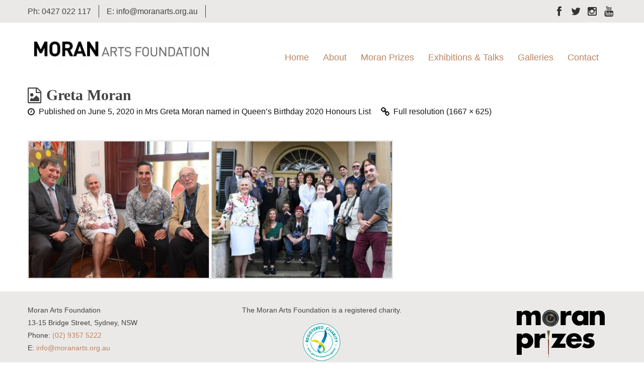

--- FILE ---
content_type: text/html; charset=UTF-8
request_url: https://moranarts.org.au/mrs-greta-moran-named-queens-birthday-2020-honours-list/greta-moran-collage/
body_size: 9115
content:
<!DOCTYPE html>
<!--[if IE 7]>
<html class="ie ie7" lang="en-US" prefix="og: http://ogp.me/ns#">
<![endif]-->
<!--[if IE 8]>
<html class="ie ie8" lang="en-US" prefix="og: http://ogp.me/ns#">
	<link rel="stylesheet" type="text/css" href="https://moranarts.org.au/wp-content/themes/webbirdbusiness-child/css/ie.css">
<![endif]-->
<!--[if !(IE 7) | !(IE 8)  ]><!-->
<html lang="en-US" prefix="og: http://ogp.me/ns#">
<!--<![endif]-->
<head>
	<meta charset="UTF-8">
	<meta name="viewport" content="width=device-width,initial-scale:1,minimum-scale=1,maximum-scale=1">
	<meta name="google-site-verification" content="N2KQkTXC7JQMFPdMMqul2Bonl2ss9LmH6FNyB5ba_so" />
	<title>Greta Moran - Moran Arts</title>
	<!--[if lt IE 9]>
	<script src="https://moranarts.org.au/wp-content/themes/webbirdbusiness/js/html5.js"></script>
	<![endif]-->
	<meta name='robots' content='max-image-preview:large' />

<!-- This site is optimized with the Yoast SEO Premium plugin v4.9 - https://yoast.com/wordpress/plugins/seo/ -->
<meta name="robots" content="noindex,follow"/>
<link rel="canonical" href="https://moranarts.org.au/mrs-greta-moran-named-queens-birthday-2020-honours-list/greta-moran-collage/" />
<meta property="og:locale" content="en_US" />
<meta property="og:type" content="article" />
<meta property="og:title" content="Greta Moran - Moran Arts" />
<meta property="og:url" content="https://moranarts.org.au/mrs-greta-moran-named-queens-birthday-2020-honours-list/greta-moran-collage/" />
<meta property="og:site_name" content="Moran Arts" />
<meta property="og:image" content="https://moranarts.org.au/wp-content/uploads/2020/06/Greta-Moran-collage.jpg" />
<meta property="DC.date.issued" content="2020-06-05T13:22:42+10:00" />
<!-- / Yoast SEO Premium plugin. -->

<link rel='dns-prefetch' href='//fonts.googleapis.com' />
<link rel="alternate" type="application/rss+xml" title="Moran Arts &raquo; Feed" href="https://moranarts.org.au/feed/" />
<link rel="alternate" type="application/rss+xml" title="Moran Arts &raquo; Comments Feed" href="https://moranarts.org.au/comments/feed/" />
<script type="text/javascript">
window._wpemojiSettings = {"baseUrl":"https:\/\/s.w.org\/images\/core\/emoji\/14.0.0\/72x72\/","ext":".png","svgUrl":"https:\/\/s.w.org\/images\/core\/emoji\/14.0.0\/svg\/","svgExt":".svg","source":{"concatemoji":"https:\/\/moranarts.org.au\/wp-includes\/js\/wp-emoji-release.min.js?ver=6.2.8"}};
/*! This file is auto-generated */
!function(e,a,t){var n,r,o,i=a.createElement("canvas"),p=i.getContext&&i.getContext("2d");function s(e,t){p.clearRect(0,0,i.width,i.height),p.fillText(e,0,0);e=i.toDataURL();return p.clearRect(0,0,i.width,i.height),p.fillText(t,0,0),e===i.toDataURL()}function c(e){var t=a.createElement("script");t.src=e,t.defer=t.type="text/javascript",a.getElementsByTagName("head")[0].appendChild(t)}for(o=Array("flag","emoji"),t.supports={everything:!0,everythingExceptFlag:!0},r=0;r<o.length;r++)t.supports[o[r]]=function(e){if(p&&p.fillText)switch(p.textBaseline="top",p.font="600 32px Arial",e){case"flag":return s("\ud83c\udff3\ufe0f\u200d\u26a7\ufe0f","\ud83c\udff3\ufe0f\u200b\u26a7\ufe0f")?!1:!s("\ud83c\uddfa\ud83c\uddf3","\ud83c\uddfa\u200b\ud83c\uddf3")&&!s("\ud83c\udff4\udb40\udc67\udb40\udc62\udb40\udc65\udb40\udc6e\udb40\udc67\udb40\udc7f","\ud83c\udff4\u200b\udb40\udc67\u200b\udb40\udc62\u200b\udb40\udc65\u200b\udb40\udc6e\u200b\udb40\udc67\u200b\udb40\udc7f");case"emoji":return!s("\ud83e\udef1\ud83c\udffb\u200d\ud83e\udef2\ud83c\udfff","\ud83e\udef1\ud83c\udffb\u200b\ud83e\udef2\ud83c\udfff")}return!1}(o[r]),t.supports.everything=t.supports.everything&&t.supports[o[r]],"flag"!==o[r]&&(t.supports.everythingExceptFlag=t.supports.everythingExceptFlag&&t.supports[o[r]]);t.supports.everythingExceptFlag=t.supports.everythingExceptFlag&&!t.supports.flag,t.DOMReady=!1,t.readyCallback=function(){t.DOMReady=!0},t.supports.everything||(n=function(){t.readyCallback()},a.addEventListener?(a.addEventListener("DOMContentLoaded",n,!1),e.addEventListener("load",n,!1)):(e.attachEvent("onload",n),a.attachEvent("onreadystatechange",function(){"complete"===a.readyState&&t.readyCallback()})),(e=t.source||{}).concatemoji?c(e.concatemoji):e.wpemoji&&e.twemoji&&(c(e.twemoji),c(e.wpemoji)))}(window,document,window._wpemojiSettings);
</script>
<style type="text/css">
img.wp-smiley,
img.emoji {
	display: inline !important;
	border: none !important;
	box-shadow: none !important;
	height: 1em !important;
	width: 1em !important;
	margin: 0 0.07em !important;
	vertical-align: -0.1em !important;
	background: none !important;
	padding: 0 !important;
}
</style>
	<link rel='stylesheet' id='twenty-thirteen-styles-css' href='https://moranarts.org.au/wp-content/themes/webbirdbusiness/twenty_thirteen_files/twenty-thirteen-style.css?ver=6.2.8' type='text/css' media='all' />
<link rel='stylesheet' id='theme-stylesheet-css' href='https://moranarts.org.au/wp-content/themes/webbirdbusiness/style.css?ver=6.2.8' type='text/css' media='all' />
<link rel='stylesheet' id='font-awesome-css' href='https://moranarts.org.au/wp-content/themes/webbirdbusiness/css/font-awesome.css?ver=6.2.8' type='text/css' media='all' />
<link rel='stylesheet' id='flexslider-css-css' href='https://moranarts.org.au/wp-content/themes/webbirdbusiness/css/flexslider.css?ver=6.2.8' type='text/css' media='all' />
<link rel='stylesheet' id='responsive-css-css' href='https://moranarts.org.au/wp-content/themes/webbirdbusiness/css/responsive.css?ver=6.2.8' type='text/css' media='all' />
<link rel='stylesheet' id='raleway-font-css' href='http://fonts.googleapis.com/css?family=Raleway%3A400%2C300%2C500%2C600%2C700&#038;ver=6.2.8' type='text/css' media='all' />
<link rel='stylesheet' id='wp-block-library-css' href='https://moranarts.org.au/wp-includes/css/dist/block-library/style.min.css?ver=6.2.8' type='text/css' media='all' />
<link rel='stylesheet' id='classic-theme-styles-css' href='https://moranarts.org.au/wp-includes/css/classic-themes.min.css?ver=6.2.8' type='text/css' media='all' />
<style id='global-styles-inline-css' type='text/css'>
body{--wp--preset--color--black: #000000;--wp--preset--color--cyan-bluish-gray: #abb8c3;--wp--preset--color--white: #ffffff;--wp--preset--color--pale-pink: #f78da7;--wp--preset--color--vivid-red: #cf2e2e;--wp--preset--color--luminous-vivid-orange: #ff6900;--wp--preset--color--luminous-vivid-amber: #fcb900;--wp--preset--color--light-green-cyan: #7bdcb5;--wp--preset--color--vivid-green-cyan: #00d084;--wp--preset--color--pale-cyan-blue: #8ed1fc;--wp--preset--color--vivid-cyan-blue: #0693e3;--wp--preset--color--vivid-purple: #9b51e0;--wp--preset--gradient--vivid-cyan-blue-to-vivid-purple: linear-gradient(135deg,rgba(6,147,227,1) 0%,rgb(155,81,224) 100%);--wp--preset--gradient--light-green-cyan-to-vivid-green-cyan: linear-gradient(135deg,rgb(122,220,180) 0%,rgb(0,208,130) 100%);--wp--preset--gradient--luminous-vivid-amber-to-luminous-vivid-orange: linear-gradient(135deg,rgba(252,185,0,1) 0%,rgba(255,105,0,1) 100%);--wp--preset--gradient--luminous-vivid-orange-to-vivid-red: linear-gradient(135deg,rgba(255,105,0,1) 0%,rgb(207,46,46) 100%);--wp--preset--gradient--very-light-gray-to-cyan-bluish-gray: linear-gradient(135deg,rgb(238,238,238) 0%,rgb(169,184,195) 100%);--wp--preset--gradient--cool-to-warm-spectrum: linear-gradient(135deg,rgb(74,234,220) 0%,rgb(151,120,209) 20%,rgb(207,42,186) 40%,rgb(238,44,130) 60%,rgb(251,105,98) 80%,rgb(254,248,76) 100%);--wp--preset--gradient--blush-light-purple: linear-gradient(135deg,rgb(255,206,236) 0%,rgb(152,150,240) 100%);--wp--preset--gradient--blush-bordeaux: linear-gradient(135deg,rgb(254,205,165) 0%,rgb(254,45,45) 50%,rgb(107,0,62) 100%);--wp--preset--gradient--luminous-dusk: linear-gradient(135deg,rgb(255,203,112) 0%,rgb(199,81,192) 50%,rgb(65,88,208) 100%);--wp--preset--gradient--pale-ocean: linear-gradient(135deg,rgb(255,245,203) 0%,rgb(182,227,212) 50%,rgb(51,167,181) 100%);--wp--preset--gradient--electric-grass: linear-gradient(135deg,rgb(202,248,128) 0%,rgb(113,206,126) 100%);--wp--preset--gradient--midnight: linear-gradient(135deg,rgb(2,3,129) 0%,rgb(40,116,252) 100%);--wp--preset--duotone--dark-grayscale: url('#wp-duotone-dark-grayscale');--wp--preset--duotone--grayscale: url('#wp-duotone-grayscale');--wp--preset--duotone--purple-yellow: url('#wp-duotone-purple-yellow');--wp--preset--duotone--blue-red: url('#wp-duotone-blue-red');--wp--preset--duotone--midnight: url('#wp-duotone-midnight');--wp--preset--duotone--magenta-yellow: url('#wp-duotone-magenta-yellow');--wp--preset--duotone--purple-green: url('#wp-duotone-purple-green');--wp--preset--duotone--blue-orange: url('#wp-duotone-blue-orange');--wp--preset--font-size--small: 13px;--wp--preset--font-size--medium: 20px;--wp--preset--font-size--large: 36px;--wp--preset--font-size--x-large: 42px;--wp--preset--spacing--20: 0.44rem;--wp--preset--spacing--30: 0.67rem;--wp--preset--spacing--40: 1rem;--wp--preset--spacing--50: 1.5rem;--wp--preset--spacing--60: 2.25rem;--wp--preset--spacing--70: 3.38rem;--wp--preset--spacing--80: 5.06rem;--wp--preset--shadow--natural: 6px 6px 9px rgba(0, 0, 0, 0.2);--wp--preset--shadow--deep: 12px 12px 50px rgba(0, 0, 0, 0.4);--wp--preset--shadow--sharp: 6px 6px 0px rgba(0, 0, 0, 0.2);--wp--preset--shadow--outlined: 6px 6px 0px -3px rgba(255, 255, 255, 1), 6px 6px rgba(0, 0, 0, 1);--wp--preset--shadow--crisp: 6px 6px 0px rgba(0, 0, 0, 1);}:where(.is-layout-flex){gap: 0.5em;}body .is-layout-flow > .alignleft{float: left;margin-inline-start: 0;margin-inline-end: 2em;}body .is-layout-flow > .alignright{float: right;margin-inline-start: 2em;margin-inline-end: 0;}body .is-layout-flow > .aligncenter{margin-left: auto !important;margin-right: auto !important;}body .is-layout-constrained > .alignleft{float: left;margin-inline-start: 0;margin-inline-end: 2em;}body .is-layout-constrained > .alignright{float: right;margin-inline-start: 2em;margin-inline-end: 0;}body .is-layout-constrained > .aligncenter{margin-left: auto !important;margin-right: auto !important;}body .is-layout-constrained > :where(:not(.alignleft):not(.alignright):not(.alignfull)){max-width: var(--wp--style--global--content-size);margin-left: auto !important;margin-right: auto !important;}body .is-layout-constrained > .alignwide{max-width: var(--wp--style--global--wide-size);}body .is-layout-flex{display: flex;}body .is-layout-flex{flex-wrap: wrap;align-items: center;}body .is-layout-flex > *{margin: 0;}:where(.wp-block-columns.is-layout-flex){gap: 2em;}.has-black-color{color: var(--wp--preset--color--black) !important;}.has-cyan-bluish-gray-color{color: var(--wp--preset--color--cyan-bluish-gray) !important;}.has-white-color{color: var(--wp--preset--color--white) !important;}.has-pale-pink-color{color: var(--wp--preset--color--pale-pink) !important;}.has-vivid-red-color{color: var(--wp--preset--color--vivid-red) !important;}.has-luminous-vivid-orange-color{color: var(--wp--preset--color--luminous-vivid-orange) !important;}.has-luminous-vivid-amber-color{color: var(--wp--preset--color--luminous-vivid-amber) !important;}.has-light-green-cyan-color{color: var(--wp--preset--color--light-green-cyan) !important;}.has-vivid-green-cyan-color{color: var(--wp--preset--color--vivid-green-cyan) !important;}.has-pale-cyan-blue-color{color: var(--wp--preset--color--pale-cyan-blue) !important;}.has-vivid-cyan-blue-color{color: var(--wp--preset--color--vivid-cyan-blue) !important;}.has-vivid-purple-color{color: var(--wp--preset--color--vivid-purple) !important;}.has-black-background-color{background-color: var(--wp--preset--color--black) !important;}.has-cyan-bluish-gray-background-color{background-color: var(--wp--preset--color--cyan-bluish-gray) !important;}.has-white-background-color{background-color: var(--wp--preset--color--white) !important;}.has-pale-pink-background-color{background-color: var(--wp--preset--color--pale-pink) !important;}.has-vivid-red-background-color{background-color: var(--wp--preset--color--vivid-red) !important;}.has-luminous-vivid-orange-background-color{background-color: var(--wp--preset--color--luminous-vivid-orange) !important;}.has-luminous-vivid-amber-background-color{background-color: var(--wp--preset--color--luminous-vivid-amber) !important;}.has-light-green-cyan-background-color{background-color: var(--wp--preset--color--light-green-cyan) !important;}.has-vivid-green-cyan-background-color{background-color: var(--wp--preset--color--vivid-green-cyan) !important;}.has-pale-cyan-blue-background-color{background-color: var(--wp--preset--color--pale-cyan-blue) !important;}.has-vivid-cyan-blue-background-color{background-color: var(--wp--preset--color--vivid-cyan-blue) !important;}.has-vivid-purple-background-color{background-color: var(--wp--preset--color--vivid-purple) !important;}.has-black-border-color{border-color: var(--wp--preset--color--black) !important;}.has-cyan-bluish-gray-border-color{border-color: var(--wp--preset--color--cyan-bluish-gray) !important;}.has-white-border-color{border-color: var(--wp--preset--color--white) !important;}.has-pale-pink-border-color{border-color: var(--wp--preset--color--pale-pink) !important;}.has-vivid-red-border-color{border-color: var(--wp--preset--color--vivid-red) !important;}.has-luminous-vivid-orange-border-color{border-color: var(--wp--preset--color--luminous-vivid-orange) !important;}.has-luminous-vivid-amber-border-color{border-color: var(--wp--preset--color--luminous-vivid-amber) !important;}.has-light-green-cyan-border-color{border-color: var(--wp--preset--color--light-green-cyan) !important;}.has-vivid-green-cyan-border-color{border-color: var(--wp--preset--color--vivid-green-cyan) !important;}.has-pale-cyan-blue-border-color{border-color: var(--wp--preset--color--pale-cyan-blue) !important;}.has-vivid-cyan-blue-border-color{border-color: var(--wp--preset--color--vivid-cyan-blue) !important;}.has-vivid-purple-border-color{border-color: var(--wp--preset--color--vivid-purple) !important;}.has-vivid-cyan-blue-to-vivid-purple-gradient-background{background: var(--wp--preset--gradient--vivid-cyan-blue-to-vivid-purple) !important;}.has-light-green-cyan-to-vivid-green-cyan-gradient-background{background: var(--wp--preset--gradient--light-green-cyan-to-vivid-green-cyan) !important;}.has-luminous-vivid-amber-to-luminous-vivid-orange-gradient-background{background: var(--wp--preset--gradient--luminous-vivid-amber-to-luminous-vivid-orange) !important;}.has-luminous-vivid-orange-to-vivid-red-gradient-background{background: var(--wp--preset--gradient--luminous-vivid-orange-to-vivid-red) !important;}.has-very-light-gray-to-cyan-bluish-gray-gradient-background{background: var(--wp--preset--gradient--very-light-gray-to-cyan-bluish-gray) !important;}.has-cool-to-warm-spectrum-gradient-background{background: var(--wp--preset--gradient--cool-to-warm-spectrum) !important;}.has-blush-light-purple-gradient-background{background: var(--wp--preset--gradient--blush-light-purple) !important;}.has-blush-bordeaux-gradient-background{background: var(--wp--preset--gradient--blush-bordeaux) !important;}.has-luminous-dusk-gradient-background{background: var(--wp--preset--gradient--luminous-dusk) !important;}.has-pale-ocean-gradient-background{background: var(--wp--preset--gradient--pale-ocean) !important;}.has-electric-grass-gradient-background{background: var(--wp--preset--gradient--electric-grass) !important;}.has-midnight-gradient-background{background: var(--wp--preset--gradient--midnight) !important;}.has-small-font-size{font-size: var(--wp--preset--font-size--small) !important;}.has-medium-font-size{font-size: var(--wp--preset--font-size--medium) !important;}.has-large-font-size{font-size: var(--wp--preset--font-size--large) !important;}.has-x-large-font-size{font-size: var(--wp--preset--font-size--x-large) !important;}
.wp-block-navigation a:where(:not(.wp-element-button)){color: inherit;}
:where(.wp-block-columns.is-layout-flex){gap: 2em;}
.wp-block-pullquote{font-size: 1.5em;line-height: 1.6;}
</style>
<link rel='stylesheet' id='fontawesome-css' href='https://moranarts.org.au/wp-content/plugins/olevmedia-shortcodes/assets/css/font-awesome.min.css?ver=6.2.8' type='text/css' media='all' />
<link rel='stylesheet' id='omsc-shortcodes-css' href='https://moranarts.org.au/wp-content/plugins/olevmedia-shortcodes/assets/css/shortcodes.css?ver=6.2.8' type='text/css' media='all' />
<link rel='stylesheet' id='omsc-shortcodes-tablet-css' href='https://moranarts.org.au/wp-content/plugins/olevmedia-shortcodes/assets/css/shortcodes-tablet.css?ver=6.2.8' type='text/css' media='screen and (min-width: 768px) and (max-width: 959px)' />
<link rel='stylesheet' id='omsc-shortcodes-mobile-css' href='https://moranarts.org.au/wp-content/plugins/olevmedia-shortcodes/assets/css/shortcodes-mobile.css?ver=6.2.8' type='text/css' media='screen and (max-width: 767px)' />
<link rel='stylesheet' id='child-theme-style-css' href='https://moranarts.org.au/wp-content/themes/webbirdbusiness-child/style.css?ver=6.2.8' type='text/css' media='all' />
<link rel='stylesheet' id='child-theme-responsive-style-css' href='https://moranarts.org.au/wp-content/themes/webbirdbusiness-child/css/responsive.css?ver=6.2.8' type='text/css' media='all' />
<link rel='stylesheet' id='prata-font-css' href='http://fonts.googleapis.com/css?family=Prata&#038;ver=6.2.8' type='text/css' media='all' />
<script type='text/javascript' src='https://moranarts.org.au/wp-includes/js/jquery/jquery.min.js?ver=3.6.4' id='jquery-core-js'></script>
<script type='text/javascript' src='https://moranarts.org.au/wp-includes/js/jquery/jquery-migrate.min.js?ver=3.4.0' id='jquery-migrate-js'></script>
<script type='text/javascript' src='https://moranarts.org.au/wp-content/themes/webbirdbusiness/js/jquery.flexslider.js?ver=6.2.8' id='flexslider-script-js'></script>
<script type='text/javascript' src='https://moranarts.org.au/wp-content/themes/webbirdbusiness/js/front_end_scripts.js?ver=6.2.8' id='front-end-scripts-js'></script>
<link rel="https://api.w.org/" href="https://moranarts.org.au/wp-json/" /><link rel="alternate" type="application/json" href="https://moranarts.org.au/wp-json/wp/v2/media/4164" /><link rel="EditURI" type="application/rsd+xml" title="RSD" href="https://moranarts.org.au/xmlrpc.php?rsd" />
<link rel="wlwmanifest" type="application/wlwmanifest+xml" href="https://moranarts.org.au/wp-includes/wlwmanifest.xml" />
<meta name="generator" content="WordPress 6.2.8" />
<link rel='shortlink' href='https://moranarts.org.au/?p=4164' />
<link rel="alternate" type="application/json+oembed" href="https://moranarts.org.au/wp-json/oembed/1.0/embed?url=https%3A%2F%2Fmoranarts.org.au%2Fmrs-greta-moran-named-queens-birthday-2020-honours-list%2Fgreta-moran-collage%2F" />
<link rel="alternate" type="text/xml+oembed" href="https://moranarts.org.au/wp-json/oembed/1.0/embed?url=https%3A%2F%2Fmoranarts.org.au%2Fmrs-greta-moran-named-queens-birthday-2020-honours-list%2Fgreta-moran-collage%2F&#038;format=xml" />
		<!--Dynamic website colours output-->
		<style type="text/css">
		
		/*body*/
		body {
			font-size: 100%;
		}
		
		/*standard links*/
		a,
		a:hover,
		a:active,
		a:visited,
		.entry-content a,
		.entry-content a:hover,
		.entry-content a:active,
		.comment-content a,
		.comment-content a:hover,
		.comment-content a:active {
			color: #333333		}
		
		/*UNIVERSAL ELEMENTS*/
		/*all headers and header links*/
		h1,h1 a,h2,h2 a,h3,h3 a,h4,h4 a,h5,h5 a,h6,h6 a{
			color: #ba8563;
		}
		/*All active links in headers*/
		h1 a:active, h1 a:hover
		h2 a:active, h2 a:hover
		h3 a:active, h3 a:hover
		h4 a:active, h4 a:hover
		h5 a:active, h5 a:hover
		h6 a:active, h6 a:hover {
			color: #ba8563;
		}
		
		/*Entry title headers*/
		h1.entry-title a{
			color: #ba8563;
		}
		h1.entry-title a:active,
		h1.entry-title a:hover {
			color: #ba8563;
		}
		
		/*Site background image*/
				
		/*Attachment page navigation*/
		.attachment .image-navigation .nav-previous a,
		.attachment .image-navigation .nav-next a {
			background: #ba8563;
			color: #ffffff;
		}
		.attachment .image-navigation a:active,
		.attachment .image-navigation a:hover{
			background: #424242;
			color: #ffffff;
		}
		
		
		/*Comment form (submit button)*/
		.comment-respond input[type=submit] {
			background: #ba8563;
			color: #ffffff;
			border: none;
			-moz-border-radius: 0px;
			-webkit-border-radius: 0px;
			border-radius: 0px; 
			padding: 7px 15px;
		}
		.comment-respond input[type=submit]:active,
		.comment-respond input[type=submit]:hover,
		.comment-respond input[type=submit]:active {
			background: #424242;
			color: #ffffff;
		}
		
		/*Edit post links*/
		.edit-link {
			background: #ba8563;
			color: #ffffff;
		}
		.edit-link:active,
		.edit-link:hover {
			background: #424242;
			color: #ffffff;
		}
		
		
		/*SOCIAL MEDIA ICONS (header)*/
		.site-header .social-media .icon a {
			color: #333333;
		}
		.site-header .social-media .icon a:active,
		.site-header .social-media .icon a:hover{
			color: #000000;
		}
		
		/*HEADER*/
		.site-header .top-menu {
			background-color: #ebe9e8 ;
			color: #424242;
		}
		.site-header .top-menu a,
		.site-header .top-menu a:active,
		.site-header .top-menu a:hover {
			color: #424242;
		}
		.top-menu .contact-information > div {
			border-right: solid 1px #424242;
		}
		
		.site-header .middle-menu {
			background-color: #ffffff;
			height: 100px		}
		
		.site-header .bottom-menu {
			background-color: #fff ;
			color: #fff;
		}
	
		
		/*Navigation and logo sizing*/
		.middle-menu .navbar {
			width: 62%; 
		}
		.middle-menu .logo{
			width: 36%; 
		}
		
		/*NAVIGATION MENU*/
		
		/*each navigation li*/
		.navbar .main-navigation .nav-menu li {
			background-color: transparent;	
		}
		/*hovering over navigation li*/
		.navbar .main-navigation .nav-menu li:active,
		.navbar .main-navigation .nav-menu li:hover {
			background-color: transparent; 
		}
		/*hovering over navigation li and its a*/
		.navbar .main-navigation .nav-menu li:active a,
		.navbar .main-navigation .nav-menu li:hover a {
			background-color: transparent; 
			color: #424242;
		}
		
		/*navigation li a*/
		.navbar .main-navigation .nav-menu li a {
			color: #ba8563;
			background-color: transparent;
		}
		/*fancy triangle before sub menu*/
		.navbar .main-navigation .sub-menu:before {
			border-left: 8px solid transparent;
			border-right: 8px solid transparent;
			border-bottom: 8px solid #DDD;
			content: '';
			position: absolute;
			top: -8px;
			left: 8px;
		}
		
		/*navigation sub menu li*/
		.navbar .main-navigation .sub-menu li {
			background-color: 
			#DDD;
		}
		/*Hovering over the sub-child elements*/
		.navbar .main-navigation .sub-menu li:active,
		.navbar .main-navigation .sub-menu li:hover {
			background-color: 
			#eee; 
		}
		
		
		
		/*HOME SLIDER STYLING*/
		#home-slider .slides .slide .caption .caption-inner .caption-text {
			background-color: #ffffff;
			background-color: rgba(255,255,255,0.90);
		}
		#home-slider .slides .slide .caption h2,
		#home-slider .slides .slide .caption p {
			color: #333333;
		}
		
		#home-slider .flex-control-nav {
			background: transparent;
			background: transparent;
		}
		
		#home-slider .flex-control-paging li a {
			background: #dedede;
		}
		#home-slider .flex-control-paging li a:active,
		#home-slider .flex-control-paging li a:hover {
			background: #424242		}
		#home-slider .flex-control-paging li a.flex-active {
			background: #424242;
		}
		
		
		/*HOME BLOCKS STYLING*/
		#home_blocks {
			background: #ebe9e8;
		}
		
		#home_blocks .block .block-name {
			background: #050c29;
			color: #fff		}
		#home_blocks .block .block-info .read-more {
			background: #ba8563;
			color: #ffffff; 
		}
		#home_blocks .block .block-info .read-more:active,
		#home_blocks .block .block-info .read-more:hover
		{
			background: #424242;
			color: #ffffff;
		}
		
		
		/*LATEST NEWS & TESTIMONIALS HOMEPAGE*/
		#news_testimonials {
			background: #ecf0f1;
		}
		
		/*LATEST NEWS */
		.latest_news .news_information .readmore {
			background: #ba8563;
			color: #ffffff; 
		}
		.latest_news .news_information .readmore:hover,
		.latest_news .news_information .readmore:active {
			background: #424242;
			color: #ffffff;
		}
		
		/*slider next and previous buttons*/
		.latest_news .flex-direction-nav a {
			background: #ba8563;
			color: #ffffff; 
		}
		.latest_news .flex-direction-nav a:active,
		.latest_news .flex-direction-nav a:hover {
			background: #424242;
			color: #ffffff;
		} 
		
		/*GALLERIES*/
		.gallery-list .gallery .gallery-readmore a,
		.single-gallery .gallery-links .gallery-link a{
			background: #ba8563;
			color: #ffffff; 
		}
		.gallery-list .gallery .gallery-readmore a:active,
		.gallery-list .gallery .gallery-readmore a:hover,
		.single-gallery .gallery-links .gallery-link a:active,
		.single-gallery .gallery-links .gallery-link a:hover{
			background: #424242;
			color: #ffffff;
		}
		.single-gallery .gallery-links .gallery-link.active a{
			background: #424242;
			color: #ffffff;
		}
		
		/*SERVICES*/
		
		/*background color*/
		#services.on_home {
			background: transparent; 
		}
		
		.service .content_container .readmore {
			background: #ba8563;
			color: #ffffff; 
		}
		.service .content_container .readmore:hover,
		.service .content_container .readmore:active {
			background: #424242;
			color: #ffffff;
		}
		
		/*INDEX PAGE (NEWS / CATEGORY / TAGS / SEARCH ETC)*/
		/*buttons*/
		.news .readmore,
		.category .readmore,
		.tag .readmore,
		.search .readmore {
			background: #ba8563;
			color: #ffffff; 
		}
		/*buttons hover*/
		.news .readmore:hover,
		.news .readmore:active,
		.category .readmore:hover,
		.category .readmore:active,
		.tag .readmore:hover,
		.tag .readmore:active,
		.search .readmore:hover,
		.search .readmore:active{
			background: #424242;
			color: #ffffff;
		}
		
		/*meta links (post date, category, tag, edit)*/
		.news .entry-meta a:hover,
		.category .entry-meta a:hover,
		.tag .entry-meta a:hover,
		.author .entry-meta a:hover,
		.news .entry-meta a:active,
		.category .entry-meta a:active,
		.tag .entry-meta a:active,
		.author .entry-meta a:active,
		.search .entry-meta a:hover,
		.search .entry-meta a:active,
		.single .entry-meta a:hover,
		.single .entry-meta a:active
		{
			color: #ba8563;
		}
		
		
		
		/*SIDEBAR*/
		.sidebar-container .expand-sidebar {
			background-color: #ebe9e8;
			color:  #333333;
		}
		.sidebar-container .widget-area .widget{
			background-color: #ebe9e8;
			color:  #333333;
		}
		.sidebar-container .widget-area .widget h2,
		.sidebar-container .widget-area .widget h3 {
			margin-bottom: 10px;
			color: inherit;
		}
		.sidebar-container .expand-sidebar h2 {
			color: inherit;
		}
		.sidebar-container .widget-area .widget a {
			color:  #333333;
		}
		
		
		/*VISUAL FORM BUILDER*/
		.visual-form-builder input[type='submit'] {
			background: #ba8563;
			color: #ffffff; 
		}
		.visual-form-builder input[type='submit']:hover,
		.visual-form-builder input[type='submit']:active {
			background: #424242;
			color: #ffffff;
		}
		
		/*FOOTER STYLING*/
		.site-footer  {
			background-color: #ebe9e8;
			color:  #424242;
		}
		.site-footer .sidebar-container a,
		.site-footer .sidebar-container a:active,
		.site-footer .sidebar-container a:hover {
			color: #424242;
		}
		
		.site-footer h1,
		.site-footer h2,
		.site-footer h3,
		.site-footer h4,
		.site-footer h5,
		.site-footer h6 {
			color: #424242;
		}
		
		
		/*MOBILE STLYING*/
		/*For additional dynamic styles dependent on sizing*/
		
		/*Tablet*/
		@media screen and (max-width: 1024px) and (min-width: 644px){
			.site-header .middle-menu{
				height: 100px;
			}
			.middle-menu .logo{
				width: 25%;	
			}
			.middle-menu .navbar{
				width: 75%;
			}
		}
		
		/*Phone*/
		@media screen and (max-width: 643px){
			.site-header .middle-menu{
				height: auto;
			}
			.middle-menu .logo,
			.middle-menu .navbar{
				width: 100%;
			}
						.navbar.slideout {
					background:  #ddd;
				}
				 
			.navbar .main-navigation .sub-menu li {
					background:  transparent;
				}
								/*SLIDEOUT menu*/
				/*every menu and sub menu item*/
				.navbar .main-navigation .nav-menu > li,
				.navbar .main-navigation .nav-menu .sub-menu > li {
					border-top: solid 1px #a5a5a5;	
				}
				/*first top level mneu item*/
				.navbar .main-navigation .nav-menu > li:first-child
				{
					border-top: 0px;
				}
				/*Last top level menu item*/
				.navbar .main-navigation .nav-menu > li:last-child{
					border-bottom: solid 1px #a5a5a5;	
				}
				
				/*EXPAND menu */
				.navbar.expand .main-navigation .nav-menu > li {
					border: solid 1px #a5a5a5;
					border-bottom: 0px;	
				}
				.navbar.expand .main-navigation .nav-menu > li:last-child {
					border-bottom: solid 1px #a5a5a5;
				}
			
					
		}
	</style>
			<!--Dynamic Fonts from theme backend-->
		<style type="text/css">
			
			body{
				font-family: "Raleway", sans-serif;;
			}
			
			h1,h2,h3,h4,h5,h6{
				font-family: "Raleway", sans-serif;;
			}
			
		</style>
		
		
		<link rel="icon" href="https://moranarts.org.au/wp-content/uploads/2017/06/cropped-m-icon-32x32.jpg" sizes="32x32" />
<link rel="icon" href="https://moranarts.org.au/wp-content/uploads/2017/06/cropped-m-icon-192x192.jpg" sizes="192x192" />
<link rel="apple-touch-icon" href="https://moranarts.org.au/wp-content/uploads/2017/06/cropped-m-icon-180x180.jpg" />
<meta name="msapplication-TileImage" content="https://moranarts.org.au/wp-content/uploads/2017/06/cropped-m-icon-270x270.jpg" />

<!-- BEGIN ExactMetrics v5.3.9 Universal Analytics - https://exactmetrics.com/ -->
<script>
(function(i,s,o,g,r,a,m){i['GoogleAnalyticsObject']=r;i[r]=i[r]||function(){
	(i[r].q=i[r].q||[]).push(arguments)},i[r].l=1*new Date();a=s.createElement(o),
	m=s.getElementsByTagName(o)[0];a.async=1;a.src=g;m.parentNode.insertBefore(a,m)
})(window,document,'script','https://www.google-analytics.com/analytics.js','ga');
  ga('create', 'UA-64048754-1', 'auto');
  ga('send', 'pageview');
</script>
<!-- END ExactMetrics Universal Analytics -->
		<style type="text/css" id="wp-custom-css">
			@media screen and (max-width:1100px){
	html #home-slider .flex-control-nav{
		top:auto;
		bottom:-50px;
	}
}		</style>
		</head>

<body class="attachment attachment-template-default single single-attachment postid-4164 attachmentid-4164 attachment-jpeg">
					<div class="navbar slideout">
				<div class="menuclose"><span> Close <i class='fa fa-bars'></i></span></div>
				<nav id="site-navigation-slideout" class="navigation main-navigation" role="navigation">
					<div class="menu-main-menu-container"><ul id="menu-main-menu" class="nav-menu"><li id="menu-item-1216" class="menu-item menu-item-type-post_type menu-item-object-page menu-item-home menu-item-1216"><a href="https://moranarts.org.au/">Home</a></li>
<li id="menu-item-1217" class="menu-item menu-item-type-post_type menu-item-object-page menu-item-1217"><a href="https://moranarts.org.au/about/">About</a></li>
<li id="menu-item-1223" class="menu-item menu-item-type-post_type menu-item-object-page menu-item-1223"><a href="https://moranarts.org.au/moran-prizes/">Moran Prizes</a></li>
<li id="menu-item-1221" class="menu-item menu-item-type-post_type menu-item-object-page menu-item-1221"><a href="https://moranarts.org.au/exhibitions/">Exhibitions &#038; Talks</a></li>
<li id="menu-item-1219" class="menu-item menu-item-type-post_type menu-item-object-page menu-item-has-children menu-item-1219"><a href="https://moranarts.org.au/art-galleries/">Galleries</a>
<ul class="sub-menu">
	<li id="menu-item-1334" class="menu-item menu-item-type-post_type menu-item-object-page menu-item-1334"><a href="https://moranarts.org.au/moran-gallery-sylvania/">Moran Gallery Sylvania</a></li>
	<li id="menu-item-1268" class="menu-item menu-item-type-post_type menu-item-object-page menu-item-1268"><a href="https://moranarts.org.au/galleries/">Juniper Hall</a></li>
</ul>
</li>
<li id="menu-item-1222" class="menu-item menu-item-type-post_type menu-item-object-page menu-item-1222"><a href="https://moranarts.org.au/contact/">Contact</a></li>
</ul></div>				</nav>
				<div class="clear"></div>
			</div>
			<div class="darkoverlay"></div>
	<div id="page" class="hfeed site">
		<header id="masthead" class="site-header " role="banner">
			<div class="top-menu"> <div class="inner"><div class="social-media"><div class="icon"><a target="blank" href="//www.facebook.com/moranprizes/" title="Like us on Facebook" class="social-media-icon-color"><i class="fa fa-facebook"></i></a></div><div class="icon"><a target="blank" href="//twitter.com/MoranPrizes" title="Tweet with us on Twitter" class="social-media-icon-color"><i class="fa fa-twitter"></i></a></div><div class="icon"><a target="blank" href="//www.instagram.com/moranprizes/" title="Follow us on Instagram" class="social-media-icon-color"><i class="fa fa-instagram"></i></a></div><div class="icon"><a target="blank" href="//www.youtube.com/user/MoranPrizes" title="Follow our Youtube channel" class="social-media-icon-color"><i class="fa fa-youtube"></i></a></div></div><div class="contact-information"><div class="phone-primary"><a href="tel://0427022117"><span class="symbol"> Ph: </span><span class="content">0427 022 117</span></a></div><div class="email"><a href="mailto:info@moranarts.org.au" title="Contact us via email"><span class="symbol"> E: </span><span class="content">info@moranarts.org.au</span></a></div></div><div class="clear"></div></div></div><div class="middle-menu"><div class="inner"><div class='menutoggle slideout'><i class='fa fa-bars'></i></div><div class="logo"><a href="https://moranarts.org.au" title="Back to Moran Arts homepage " ><img src="https://moranarts.org.au/wp-content/uploads/2017/06/20170620-MAF-temp-logo-v2-long-750x141.jpg" class="image"></a></div>			<div class="navbar ">
				<nav id="site-navigation" class="navigation main-navigation" role="navigation">
					<div class="menu-main-menu-container"><ul id="menu-main-menu-1" class="nav-menu desktop"><li class="menu-item menu-item-type-post_type menu-item-object-page menu-item-home menu-item-1216"><a href="https://moranarts.org.au/">Home</a></li>
<li class="menu-item menu-item-type-post_type menu-item-object-page menu-item-1217"><a href="https://moranarts.org.au/about/">About</a></li>
<li class="menu-item menu-item-type-post_type menu-item-object-page menu-item-1223"><a href="https://moranarts.org.au/moran-prizes/">Moran Prizes</a></li>
<li class="menu-item menu-item-type-post_type menu-item-object-page menu-item-1221"><a href="https://moranarts.org.au/exhibitions/">Exhibitions &#038; Talks</a></li>
<li class="menu-item menu-item-type-post_type menu-item-object-page menu-item-has-children menu-item-1219"><a href="https://moranarts.org.au/art-galleries/">Galleries</a>
<ul class="sub-menu">
	<li class="menu-item menu-item-type-post_type menu-item-object-page menu-item-1334"><a href="https://moranarts.org.au/moran-gallery-sylvania/">Moran Gallery Sylvania</a></li>
	<li class="menu-item menu-item-type-post_type menu-item-object-page menu-item-1268"><a href="https://moranarts.org.au/galleries/">Juniper Hall</a></li>
</ul>
</li>
<li class="menu-item menu-item-type-post_type menu-item-object-page menu-item-1222"><a href="https://moranarts.org.au/contact/">Contact</a></li>
</ul></div>				</nav>
				<div class="clear"></div>
			</div>
		<div class="clear"></div></div></div> 
		</header><!-- #masthead -->
		<div id="main" class="site-main">
<div class="site-content">
	<div class="inner">
		<div id="primary" class="content-area">
			<div id="content" class="site-content" role="main">
				<article id="post-4164" class="image-attachment post-4164 attachment type-attachment status-inherit hentry">
					<header class="entry-header">
						<h1 class="entry-title">Greta Moran</h1>
	
						<div class="entry-meta">
							<span class="attachment-meta">Published on <time class="entry-date" datetime="2020-06-05T13:22:42+10:00">June 5, 2020</time> in <a href="https://moranarts.org.au/mrs-greta-moran-named-queens-birthday-2020-honours-list/" title="Return to Mrs Greta Moran named in Queen’s Birthday 2020 Honours List" rel="gallery">Mrs Greta Moran named in Queen’s Birthday 2020 Honours List</a></span><span class="attachment-meta full-size-link"><a href="https://moranarts.org.au/wp-content/uploads/2020/06/Greta-Moran-collage.jpg" title="Link to full-size image">Full resolution (1667 &times; 625)</a></span>						</div><!-- .entry-meta -->
					</header><!-- .entry-header -->
	
					<div class="entry-content">
						<nav id="image-navigation" class="navigation image-navigation" role="navigation">
							<span class="nav-previous"></span>
							<span class="nav-next"></span>
						</nav><!-- #image-navigation -->
	
						<div class="entry-attachment">
							<div class="attachment">
								<a href="https://moranarts.org.au/wp-content/uploads/2020/06/Greta-Moran-collage.jpg" title="Greta Moran" rel="attachment"><img width="724" height="271" src="https://moranarts.org.au/wp-content/uploads/2020/06/Greta-Moran-collage.jpg" class="attachment-724x724 size-724x724" alt="Greta Moran, Moran Arts Foundation" decoding="async" loading="lazy" srcset="https://moranarts.org.au/wp-content/uploads/2020/06/Greta-Moran-collage.jpg 1667w, https://moranarts.org.au/wp-content/uploads/2020/06/Greta-Moran-collage-400x150.jpg 400w, https://moranarts.org.au/wp-content/uploads/2020/06/Greta-Moran-collage-768x288.jpg 768w, https://moranarts.org.au/wp-content/uploads/2020/06/Greta-Moran-collage-1024x384.jpg 1024w, https://moranarts.org.au/wp-content/uploads/2020/06/Greta-Moran-collage-1400x525.jpg 1400w, https://moranarts.org.au/wp-content/uploads/2020/06/Greta-Moran-collage-750x281.jpg 750w" sizes="(max-width: 724px) 100vw, 724px" /></a>	
															</div><!-- .attachment -->
						</div><!-- .entry-attachment -->
	
							
					</div><!-- .entry-content -->
				</article><!-- #post -->
	
				
<div id="comments" class="comments-area">

	
	
</div><!-- #comments -->	
			</div><!-- #content -->
		</div><!-- #primary -->
		<div class="clear"></div>
	</div>
</div>

		<div class="clear"></div>
		</div><!-- #main -->
		<footer id="colophon" class="site-footer primary-color" role="contentinfo">
			<div class="inner">
				<div class="widget-area"><div class="widget">			<div class="textwidget"><p>Moran Arts Foundation<br />
13-15 Bridge Street, Sydney, NSW<br />
Phone: <a href="tel:0293575222">(02) 9357 5222</a><br />
E: <a href="mailto:info@moranarts.org.au">info@moranarts.org.au</a></p>
<p>Moran Arts Foundation <a href="https://moranarts.org.au/privacy-policy/">Privacy Policy</a></p>
</div>
		</div><div class="widget">			<div class="textwidget"><p style="text-align: center;">The Moran Arts Foundation is a registered charity.<br />
<a href="http://acnc.gov.au/charityregister"><img decoding="async" loading="lazy" class="aligncenter wp-image-1237" src="https://moranarts.org.au/wp-content/uploads/2021/02/ACNC-Registered-Charity-Logo_RGB.png" alt="" width="90" height="960" /></a>Proudly supported by patrons<br />
<a href="https://morangroup.com.au/" target="_blank" rel="noopener"><img decoding="async" loading="lazy" class="aligncenter wp-image-1240" src="https://moranarts.org.au/wp-content/uploads/2021/02/MHCG-Logo.png" alt="" width="190" height="60" /></a><a href="https://www.pkf.com.au/" target="_blank" rel="noopener"><img decoding="async" loading="lazy" class="aligncenter wp-image-1240" src="https://moranarts.org.au/wp-content/uploads/2021/02/PKF_SML-01.png" alt="" width="131" height="40" /></a></p>
<p>&nbsp;</p>
</div>
		</div><div class="widget"><a href="http://www.moranprizes.com.au/" target="_blank" class="widget_sp_image-image-link"><img width="199" height="125" class="attachment-full alignright" style="max-width: 100%;" src="https://moranarts.org.au/wp-content/uploads/2016/11/moranPrizesLogo_Blk.png" /></a></div></div>				<div class="attribution">
												Copyright 2026 Moran Arts, 						Designed and Developed by <a href="http://www.webbirddigital.com.au" rel="nofollow" title="Web Bird Digital">Web Bird Digital</a>
				</div>
			</div>
		</footer><!-- #colophon -->
	</div><!-- #page -->

	<script type="text/javascript">jQuery(function(){omShortcodes.init(["buttons","tooltips","toggle","tabs","responsivebox","counter"]);});</script><link rel='stylesheet' id='wb_art_gallery-css' href='https://moranarts.org.au/wp-content/plugins/wb_art_gallery/css/gallery.css?ver=6.2.8' type='text/css' media='all' />
<link rel='stylesheet' id='wb_fancybox-css' href='https://moranarts.org.au/wp-content/plugins/wb_art_gallery/vendor/fancybox/jquery.fancybox.css?ver=6.2.8' type='text/css' media='all' />
<script type='text/javascript' src='https://moranarts.org.au/wp-content/plugins/olevmedia-shortcodes/assets/js/shortcodes.js?ver=1.1.9' id='omsc-shortcodes-js'></script>
<script type='text/javascript' src='https://moranarts.org.au/wp-content/plugins/wb_art_gallery/vendor/fancybox/jquery.fancybox.pack.js?ver=6.2.8' id='fancybox-js'></script>
<script type='text/javascript' src='https://moranarts.org.au/wp-includes/js/imagesloaded.min.js?ver=4.1.4' id='imagesloaded-js'></script>
<script type='text/javascript' src='https://moranarts.org.au/wp-includes/js/masonry.min.js?ver=4.2.2' id='masonry-js'></script>
<script type='text/javascript' src='https://moranarts.org.au/wp-content/plugins/wb_art_gallery/js/gallery.js?ver=6.2.8' id='wb_artgallery-js'></script>
</body>

</html>

<!-- Page cached by LiteSpeed Cache 6.1 on 2026-01-27 02:10:43 -->

--- FILE ---
content_type: text/css
request_url: https://moranarts.org.au/wp-content/themes/webbirdbusiness/style.css?ver=6.2.8
body_size: 7005
content:
/*
Theme Name:   Web Bird Digital Business (tradies)
Theme URI:    http://www.webbirddigital.com.au
Description:  Web Bird Digital Business Theme. A modern, simple yet elegant theme to showcase for your business. This version of the parent theme is the tradies limited version.
Author:       Simon Codrington
Author URI:   http://www.simoncodrington.com.au
Version:      1.9 
Tags:         Modern, Amazing, Magical, Responsive, Fully Customisable, Retina-Ready, HiDPI, Web Bird
*/

*,
*:before,
*:after{
	-webkit-hyphens: none;
	-moz-hyphens: none;
	-ms-hyphens: none;
	hyphens: none;
}

/*Universal elements*/
body {
	font-family: 'san-serif';
	font-weight: 400;
	font-size: 100%;
	overflow: hidden;
	line-height:160%;
	position: relative;
}

hr{
	clear: both;
	background: #A8A8A8;
	height: 1px;
	margin: 0px 0px 24px 0px;
	border: 0px;
}
hr:after{
	content: '';
	position: relative;
	display: block;
	height: 1px;
	width: 100%;
	background: #C3C3C3;
	top: 2px;
}

.button {
	padding: 7px 15px;
	display: inline-block; 
	-webkit-transition: all 350ms linear;
	-moz-transition: all 350ms linear;
	-ms-transition: all 350ms linear;
	-o-transition: all 350ms linear;
	transition: all 350ms linear;
	-webkit-border-radius: 0px;
	-moz-border-radius: 0px;
	border-radius: 0px;
	border: 0px;
	cursor: pointer;
}

/*embeded elements*/
embed, iframe, object, video {
	width: 100%;
}

a:active,
a:hover {
	text-decoration: none;
}

.clear {
	clear: both;
	display: block;
}

.entry-meta .edit-link,
.edit-link {
	margin-top: 10px;
	display: inline-block;
}
.entry-meta .edit-link {
	-webkit-border-radius: 0px;
	-moz-border-radius: 0px;
	border-radius: 0px;
	border: 0px;
	-webkit-transition: all 300ms linear;
	-moz-transition: all 300ms linear;
	-ms-transition: all 300ms linear;
	-o-transition: all 300ms linear;
	transition: all 300ms linear;
}
.entry-meta .edit-link a,
.edit-link a.comment-edit-link {
	color: inherit!important;
	padding: 7px 12px;
	display: inline-block;
}


/*ANIMATION ELEMENTS*/

/*Containers*/ 
.site{
	width: 100%;
	max-width: 100%;
	left: 0%;
	border-left: none;
	position: relative;
	border-right: none;
	z-index: 1;
	position: relative;
}

/*Container wrapper for main blocks (used for jquery)*/
.container{	
	overflow: hidden;
	width: 100%;
}
/*inactive containers are invisible*/
.container.inactive{
	
}
/*active containers are visible*/
.container.active{
	
}


/*(TRANSITION) - Move from left*/
.has-js .transition_item.slide_from_left{
	opacity: 0;
}
.has-js .transition_item.slide_from_left.active{
	-webkit-animation: move_from_left 500ms ease 0ms 1 both;
	-moz-animation: move_from_left 500ms ease 0ms 1 both;
	-o-animation: move_from_left 500ms ease 0ms 1 both;
	animation: move_from_left 500ms ease 0ms 1 both;
}

@-webkit-keyframes move_from_left{
	0%{
		-webkit-transform: translate3d(-100px,0px,1px);
		opacity: 0;
	}
	100%{
		-webkit-transform: translate3d(0px,0px,1px);
		opacity: 1;
	}
}
@-moz-keyframes move_from_left{
		0%{
		-moz-transform: translate3d(-100px,0px,1px);
		opacity: 0;
	}
	100%{
		-moz-transform: translate3d(0px,0px,1px);
		opacity: 1;
	}
}
@-o-keyframes move_from_left{
	0%{
		-o-transform: translate(-100px,0px); /*old opera 12*/
		-o-transform: translate3d(-100px,0px,1px);
		opacity: 0;
		border: solid 1px red;
	}
	100%{
		-o-transform: translate(0px,0px); /*old opera 12*/
		-o-transform: translate3d(0px,0px,1px);
		opacity: 1;
	}
}
@keyframes move_from_left{
	0%{
		transform: translate3d(-100px,0px,1px);
		opacity: 0;
	}
	100%{
		transform: translate3d(0px,0px,1px);
		opacity: 1;
	}
}






/*ANIMATION - Move from right*/
.has-js .transition_item.slide_from_right{
	opacity: 0;
}
.has-js .transition_item.slide_from_right.active{
	-webkit-animation: move_from_right 500ms ease 0ms 1 both;
	-moz-animation: move_from_right 500ms ease 0ms 1 both;
	-o-animation: move_from_right 500ms ease 0ms 1 both;
	animation: move_from_right 500ms ease 0ms 1 both;
}
@-webkit-keyframes move_from_right{	
	0%{
		-webkit-transform: translate3d(100px,0px,1px);
		opacity: 0;
	}
	100%{
		-webkit-transform: translate3d(0px,0px,1px);
		opacity: 1;
	}
}
@-moz-keyframes move_from_right{	
	0%{
		-moz-transform: translate3d(100px,0px,1px);
		opacity: 0;
	}
	100%{
		-moz-transform: translate3d(0px,0px,1px);
		opacity: 1;
	}
}
@-o-keyframes move_from_right{	
	0%{
		-o-transform: translate(100px,0px);/*Old Opera 12*/
		-o-transform: translate3d(100px,0px,1px);
		opacity: 0;
	}
	100%{
		-o-transform: translate(0px,0px);/*Old Opera 12*/
		-o-transform: translate3d(0px,0px,1px);
		opacity: 1;
	}
}
@keyframes move_from_right{	
	0%{
		transform: translate3d(100px,0px,1px);
		opacity: 0;
	}
	100%{
		transform: translate3d(0px,0px,1px);
		opacity: 1;
	}
}


/*(ANIMATION) - Move botton to top*/
/*move from bottom to top with a bounce*/
.has-js .transition_item.transition_move_to_top_bounce{
	opacity: 0;
}
.has-js .transition_item.transition_move_to_top_bounce.inactive{
}
.has-js .transition_item.transition_move_to_top_bounce.active{
	-webkit-animation: move_to_top_bounce 600ms ease-out 0ms 1 both;   
	-moz-animation: move_to_top_bounce 600ms ease-out 0ms 1 both;
	-o-animation: move_to_top_bounce 600ms ease-out 0ms 1 both;  
	animation: move_to_top_bounce 600ms ease-out 0ms 1 both; 
}
@-webkit-keyframes move_to_top_bounce {
	0% {
		-webkit-transform: translate3d(0px,0px,1px);
		transform: translate3d(0px,0px,1px);
		opacity: 0;
	}
	60% {
		-webkit-transform: translate3d(0px,-30px,1px);
		transform: translate3d(0px,-30px,1px);
	}
	100% {
		-webkit-transform: translate3d(0px,0px,1px);
		opacity: 1;
	}
}
@-moz-keyframes move_to_top_bounce {
	0% {
		-moz-transform: translate3d(0px,0px,1px);
		opacity: 0;
	}
	60% {
		-moz-transform: translate3d(0px,-30px,1px);
	}
	100% {	
		-moz-transform: translate3d(0px,0px,1px);
		opacity: 1;
	}
}
@-o-keyframes move_to_top_bounce {
	0% {
		-o-transform: translate(0px,0px); /*Old Opera 12*/
		-o-transform: translate3d(0px,0px,1px);
		opacity: 0;
	}
	60% {
		-o-transform: translate(0px,-30px); /*Old Opera 12*/
		-o-transform: translate3d(0px,-30px,1px);
	}
	100% {
		-o-transform: translate(0px,0px); /*Old Opera 12*/
		-o-transform: translate3d(0px,0px,1px);
		opacity: 1;
	}
}
@keyframes move_to_top_bounce {
	0% {
		transform: translate3d(0px,0px,1px);
		opacity: 0;
	}
	60% {
		transform: translate3d(0px,-30px,1px);
	}
	100% {
		transform: translate3d(0px,0px,1px);
		opacity: 1;
	}
}

/*(ANIMATION) - move top to bottom fade in */
.has-js .transition_item.transition_top_to_bottom_fade{
	opacity: 0;
}
.has-js .transition_item.transition_top_to_bottom_fade.active{
	-webkit-animation: fade_top_to_bottom 500ms linear 0ms 1 both;
	-moz-animation: fade_top_to_bottom 500ms linear 0ms 1 both;
	-o-animation: fade_top_to_bottom 500ms linear 0ms 1 both;
	animation: fade_top_to_bottom 500ms linear 0ms 1 both;
}

@-webkit-keyframes fade_top_to_bottom {
	0% {
		-webkit-transform: translate3d(0px,-50px,1px);
		opacity: 0;
	}
	50% {
		opacity: 0.30;
	}
	100% {
		-webkit-transform: translate3d(0px,0px,1px);
		opacity: 1;
	}
}
@-moz-keyframes fade_top_to_bottom {
	0% {
		-moz-transform: translate3d(0px,-50px,1px);
		opacity: 0;
	}
	50% {
		opacity: 0.30;
	}
	100% {
		-moz-transform: translate3d(0px,0px,1px);
		opacity: 1;
	}
}
@-o-keyframes fade_top_to_bottom {
	0% {
		-o-transform: translate(0px,-50px); /*Old Opera 12*/
		-o-transform: translate3d(0px,-50px,1px);
		opacity: 0;
	}
	50% {
		opacity: 0.30;
	}
	100% {
		-o-transform: translate(0px,0px); /*Old Opera 12*/
		-o-transform: translate3d(0px,0px,1px);
		opacity: 1;
	}
}
@keyframes fade_top_to_bottom {
	0% {
		transform: translate3d(0px,-50px,1px);
		opacity: 0;
	}
	50% {
		opacity: 0.30;
	}
	100% {
		transform: translate3d(0px,0px,1px);
		opacity: 1;
	}
}

/*ANIMATION - Move from top to bottom*/
.has-js .transition_item.move_from_top_to_bottom{
	opacity: 0;
}
.has-js .transition_item.move_from_top_to_bottom.active{
	-webkit-animation: move_from_top_to_bottom 500ms linear 0ms 1 both;
	-moz-animation: move_from_top_to_bottom 500ms linear 0ms 1 both;
	-o-animation: move_from_top_to_bottom 500ms linear 0ms 1 both;
	animation: move_from_top_to_bottom 500ms linear 0ms 1 both;
}
@-webkit-keyframes move_from_top_to_bottom {
	0% {
		-webkit-transform: translate3d(0px,-50px,1px);
		opacity: 0;
	}
	100% {
		-webkit-transform: translate3d(0px,0px,1px);
		opacity: 1;
	}
}
@-moz-keyframes move_from_top_to_bottom {
	0% {
		-moz-transform: translate3d(0px,-50px,1px);
		opacity: 0;
	}
	100% {
		-moz-transform: translate3d(0px,0px,1px);
		opacity: 1;
	}
}
@-o-keyframes move_from_top_to_bottom {
	0% {
		-o-transform: translate(0px,-50px);/*Old Opera 12*/
		-o-transform: translate3d(0px,-50px,1px);
		opacity: 0;
	}
	100% {
		-o-transform: translate(0px,0px);/*Old Opera 12*/
		-o-transform: translate3d(0px,0px,1px);
		opacity: 1;
	}
}
@keyframes move_from_top_to_bottom {
	0% {
		transform: translate3d(0px,-50px,1px);
		opacity: 0;
	}
	100% {
		transform: translate3d(0px,0px,1px);
		opacity: 1;
	}
}





.site-header {

}

.site-main {
	
}


.site-footer {
	background-color: transparent;
	color: inherit;
}

/*content inside of the primary container*/
.entry-header, 
.entry-content, 
.entry-summary, 
.entry-meta{
	max-width: 1200px;
}


/*FORM elements*/
input[type="search"] {
	-webkit-appearance: none;
}

button, input, textarea{
	border: solid 1px #ccc;
}
input:focus, textarea:focus{
	border: solid 1px #ccc;
}




/*Header*/
/*Header - top menu*/
.site-header .top-menu {
	width: 100%;
	position: relative;
	height: 45px;
	color: #fff;
}
.site-header .top-menu.sticky {
	height: 0px;
	z-index: 2;
}
.site-header .top-menu.sticky.active {
	height: 45px;
	position: fixed;
	top: 0px;
}

.site-header .inner {
	width: 100%;
	max-width: 1200px;
	margin: auto;
	height: 100%;
	padding: 10px 15px;
}

/*Header - social media*/
.top-menu .social-media {
	float: right;
}

/*Header - contact */
.top-menu .contact-information {
	float: left;
}
.top-menu .contact-information > div {
	display: inline-block;
	padding-left: 15px;
	padding-right: 15px;
}
.top-menu .contact-information > div:first-child {
	padding-left: 0px;
}


/*header - bottom menu*/
.site-header .bottom-menu {
	
}
.site-header .bottom-menu .address {
	display: block;
}
.site-header .bottom-menu .address .address_element {
	display: inline-block;
	margin-right: 10px;
}



/*Header - middle menu*/
.site-header .middle-menu {
	position: relative;
	width: 100%;
	z-index:3;
	height: 90px;
	-webkit-transition: height 300ms linear;
	-moz-transition: height 300ms linear;
	-o-transition: height 300ms linear;
	-ms-transition: height 300ms linear;
	transition: height 300ms linear;
	border-bottom: solid 1px #ddd;
	/*box-shadow: 0px 1px 10px rgba(0, 0, 0, 0.2);*/
}
.site-header .middle-menu .inner {
	height: 100%;
	position: relative;
}
.site-header .middle-menu .inner .container-inner{
	height: 100%;
} 
/*Sticky menu*/
.site-header .middle-menu.sticky {
	position: fixed;
	top: 45px;
	height: 0px;
	transition: all 300ms linear;
	box-shadow: 0px 1px 2px rgba(180, 180, 180, 0.5);
	z-index: 2;
}
.site-header .middle-menu.sticky.active {
	height: 80px;
	transition: all 180ms linear;
}



/*Header - logo*/
.middle-menu .logo {
	width: 35%;
	float: left;
	height: 100%;
}
.middle-menu .logo .image {
	max-width: 100%;
	max-height: 100%;
	height: auto;
}

/*Header - navigation menu toggle*/
.middle-menu .menutoggle {
	display: none;
}





/*Header - navigation menu*/
.middle-menu .navbar {
	width: 65%;
	float: left;
	background: transparent;
	height: 100%;
	position: relative;
}
.navbar .main-navigation {
	position: absolute;
	bottom: 0px;
	min-height: 0px;
	width: 100%;
}
/*Hide slideout menu if we have it*/
.navbar.slideout {
	display: none;
}
/*ul container*/
.navbar .main-navigation .nav-menu{
	padding: 0px;
	text-align: right;
}
/*li items*/
.navbar .main-navigation .nav-menu li{
	
}
/*li items with an a*/
.navbar .main-navigation .nav-menu li a{
	padding: 8px 12px;
	font-size: 110%;
	font-weight: 400;
	line-height: 150%;
}


/*a items*/
.navbar .main-navigation .nav-menu a{
	
}
/*Current ancestor a link*/
.navbar .main-navigation .nav-menu .current_page_item > a, 
.navbar .main-navigation .nav-menu .current_page_ancestor > a, 
.navbar .main-navigation .nav-menu .current-menu-item > a, 
.navbar .main-navigation .nav-menu .current-menu-ancestor > a {
	font-style: normal;
	font-weight: 400;
}

/*navigation sub menu ul */
.navbar .main-navigation .sub-menu {
	background-color: transparent;
	border: none;
	/*margin-left: 10px;*/
}
.navbar .main-navigation .sub-menu li {
	text-align: left;
	display: block;
}
.navbar .main-navigation .sub-menu li a{
}

/*Navigation sub-sub menus*/
.navbar .main-navigation .sub-menu .sub-menu:before{
	display: none;
}

.darkoverlay {
	display:	none;
}

/*MIDDLE PAGE CONTENT (Content + sidebar)*/
.site-main .content-area {
	float: left;
	width: 100%;
	position: relative;
}
/*container for sidebar*/
.site-main .sidebar-container{
	float: right;
	width: 32.5%;
	top: 0px;
	margin-top: 60px;
	position: relative;
	height: auto;
	overflow: hidden;
}
/*container for widgets*/
.sidebar-container .sidebar-inner{
	float: right;
	width: 100%;
}
/*toggle container for sidebar (on mobile)*/

.sidebar-container .sidebar-inner .expand-sidebar{
	padding: 15px;
	position: relative;
	display: none;
	cursor: pointer;
}
.sidebar-container .sidebar-inner .expand-sidebar h2 {
	margin-bottom: 0px;
	position: relative;
	border-bottom: 0px;
	width: 100%;
	padding-right: 30px;
} 
.sidebar-container .sidebar-inner .expand-sidebar h2 span {
	position: absolute;
	top: 0px;
	right: 0px;
	width: 35px;
	height: 35px;
}
.sidebar-container .sidebar-inner .expand-sidebar h2 span i {
	background: #FFF;
	width: 100%;
	height: 100%;
	text-align: center;
	line-height: 35px;
	border: solid 1px #ccc;
	font-size: 115%;
	color: #333;
}




/*each widget*/
.sidebar-container .widget-area{
	width: 100%;
	margin: 0px;
}
.sidebar-container .widget-area .widget{
	background: transparent;
	list-style-type: none;
	font-size: 100%;
}
.sidebar-container .widget-area .widget div {

}
.sidebar-container .widget-area .widget ul {
	margin: 0px !important;
}
.sidebar-container .widget-area .widget ul li {
	list-style-type: square;
}

/*any content area with a sidebar*/
.sidebar-container ~ .content-area {
	width: 65%;
	margin-right: 2.5%;
}

.site-content {
	width: 100%;
	float: left;
}
.site-content .inner{
	max-width: 1200px;
	margin: auto;
	padding-top: 25px;
	padding-bottom: 25px;
	padding-left: 15px;
	padding-right: 15px;
}


















/*SOCIAL MEDIA - GENERAL STYLING*/
.social-media {
	display: inline-block;
}
.social-media .icon {
	display: inline-block;
	font-size: 130%;
	width: 30px;
	height: 30px;
	text-align: center;
	line-height: 25px;
	margin-left: 3px;
}
.social-media .icon a {
	display: block;
	width: 100%;
	height: 100%;
	-webkit-transition: color 300ms linear;
	-moz-transition: color 300ms linear;
	-ms-transition: color 300ms linear;
	-o-transition: color 300ms linear;
	transition: color 300ms linear;
}
.social-media .icon i {
	
}

/*CONTACT - GENERAL STYLING*/
.contact-information {
	display: inline-block;
}
.contact-information .phone-primary,
.contact-information .phone-secondary,
.contact-information .email{
	
}
.contact-information .phone-primary {
	
}
.contact-information .phone-secondary {
	
}
.contact-information .email {
	
}

/*----- H tags -----*/

h1,h2,h3,h4,h5,h6{
	font-family: sans-serif;
	font-weight: 600;
}


h1{
	font-size: 190%;
}

h2{
	font-size: 150%;
	text-overflow: ellipsis;
	white-space: nowrap;
	margin-top: 0px;
	margin-bottom: 20px;
}

h3{
	font-size: 130%;
	overflow: hidden;
	text-overflow: ellipsis;
	white-space: nowrap;
	margin-top: 0px;
	margin-bottom: 10px;
}
h4 {
	font-size: 110%;
}

.inner h2 {
	margin-bottom: 20px;
	display: block
}



/*LATEST NEWS CONTAINER*/
#news_testimonials {
	width: 100%;
	float: left;
}
#news_testimonials .inner {
	max-width: 1200px;
	margin: auto;
	padding-top: 30px;
	padding-bottom: 30px;
	padding-left: 15px;
	padding-right: 15px;
}


/*LATEST NEWS (homepage)*/
.latest_news {
	width: 48.5%;
	margin-right: 1.5%;	
	float: left;
	position: relative;
}
.latest_news h2 {
	
}
.latest_news .news {
	-webkit-backface-visibility: hidden;
	-moz-backface-visibility: hidden;
	backface-visibility:hidden;
}
.latest_news .news_image {
	width: 37.5%;
	margin-right: 2.5%; 
	float: left;
	height: 175px;
	/*-webkit-box-shadow: 0px 1px 3px rgba(128, 128, 128, 0.75);
	-moz-box-shadow: 0px 1px 3px rgba(128, 128, 128, 0.75);
	box-shadow: 0px 1px 3px rgba(128, 128, 128, 0.75);*/
	border: solid 1px #eee;
	background-size: cover;
	background-position: top center;
	background-repeat: no-repeat;
}
.latest_news .news_information  {
	width: 60%;
	float: left;
}
.latest_news .news_information h3 {
	
}
.latest_news .news_information .news_date{
	margin-bottom: 15px;
}
.latest_news .news_information .news_content {
	margin-bottom: 15px;
}
.latest_news .news_information .readmore {
	
}

/*GALLERY LISTING */
.gallery{
	margin-left: 0px;	
}
.gallery-list {
	position: relative;
	float: left;
	width: 100%;
}
.gallery-list .gallery {
	width: 30%;
	margin: 0% 1.665% 3.33% 1.665%;
	float: left;
	position: relative;
}
.gallery-list .gallery:nth-of-type(3n-2){
	width: 32%;
	margin: 0% 1% 2% 0%;
}
.gallery-list .gallery:nth-of-type(3n-1){
	width: 32%;
	margin: 0% 1% 2% 1%;
}
.gallery-list .gallery:nth-of-type(3n-3){
	width: 32%;
	margin: 0% 0% 2% 1%;
}


.gallery-list .gallery:hover .gallery-image .gallery-overlay,
.gallery-list .gallery:active .gallery-image .gallery-overlay {
	opacity: 1;	
}

.gallery-list .gallery .gallery-title {
	margin-bottom: 15px;
	white-space: nowrap;
	text-overflow:ellipsis;
}
.gallery-list .gallery .gallery-image {
	height: 275px;
	position: relative;
	width: 100%;
	border: solid 1px #ccc;
	background-repeat: no-repeat;
	background-size: cover;
	background-position: center top;
	margin-bottom: 20px;
}
.gallery-list .gallery .gallery-image .gallery-overlay {
	position: absolute;
	top: 0px;
	left: 0px;
	width: 100%;
	height: 100%;
	opacity: 0;
	background: url('images/black_background.png');
	background: rgba(0, 0, 0, 0.75);
	color: #fff;
	-webkit-transition: all 350ms linear;
	-moz-transition: all 350ms linear;
	-ms-transition: all 350ms linear;
	-o-transition: all 350ms linear;
	transition: all 350ms linear;
}
.gallery-list .gallery .gallery-image .gallery-overlay .gallery-description{
	position: relative;
	padding: 25% 15px 15px 15px;
	text-align: center;
}
.gallery-list .gallery .gallery-image .gallery-overlay .gallery-description span {
	width: 100%;
	display: block;
	margin-bottom: 25px;
	text-align: center;
	font-size:140%;
}
.gallery-list .gallery .gallery-image .gallery-overlay .gallery-description span i {
	margin-left: 10px;
}
.gallery-list .gallery .gallery-image .gallery-overlay .gallery-description p {
	margin: 0px;
	font-size: 110%;
}
.gallery-list .gallery .gallery-readmore {
	display: inline-block;
}


/*SINGLE GALLERY*/
.single-gallery  .entry-title {
	width: 100%;
	float: left;	
}
.single-gallery  .gallery-links {
	width: 100%;
	float: left;	
}
.single-gallery  .gallery-links .gallery-link {
	display: inline-block;
	margin-right: 10px;
}
.single-gallery  .gallery-links .gallery-link a{
	padding: 7px 15px;
	margin-bottom: 10px;
	display: block;
}

.single-gallery .gallery-image-container {
	float: left;
	width: 100%;
}
.single-gallery .gallery-image {
	width: 33.33%;
	float: left;
	height: 300px;
	position: relative;
	border: solid 1px #ddd;
}
.single-gallery .gallery-image:active .overlay,
.single-gallery .gallery-image:hover .overlay{
	opacity: 1;	
}
.single-gallery .gallery-image .image {
	width: 100%;
	position: relative;
	height: 100%;
	background-repeat: no-repeat;
	background-size: cover;
	background-position: center;
}
.single-gallery .gallery-image .overlay {
	background: url('images/black_background.png');
	background: rgba(0, 0, 0, 0.75);
	width: 100%;
	height: 100%;
	position: absolute;
	top: 0px;
	left: 0px;
	opacity: 0;	
	color: white;
	padding: 15px;
	-webkit-transition: all 350ms linear;
	-moz-transition: all 350ms linear;
	-ms-transition: all 350ms linear;
	-o-transition: all 350ms linear;
	transition: all 350ms linear;
}
.single-gallery .gallery-image .overlay span.text {
	display: block;
	width: 100%;
	margin-bottom: 15px;
	font-size: 140%;
	text-align: center;
	padding-top: 25%;
}
.single-gallery .gallery-image .overlay span.icon {
	display: block;
	width: 100%;
	text-align: center;
}
.single-gallery .gallery-image .overlay i {
	background: #555;
	padding: 7px;
	font-size: 120%;
	width: 40px;
	height: 40px;
	line-height: 27px;
	text-align: center;
}





/*SERVICES LISTING (homepage)*/
#services.on_home {
	width: 100%;
	float: left;
	background: #eee;
	position: relative;
}
#services.on_home .inner {
	max-width: 1200px;
	margin: auto;
	padding-top: 30px;
	padding-bottom: 30px;
	padding-right: 15px;
	padding-left: 15px;
}
#services.on_home .services h2 {
	display: inline-block;
}



/*STAFF MEMBERS / SERVICES */
#services {
	width: 100%;
	float: left;
}
#services .inner {
	max-width: 1200px;
	margin: auto;
	padding: 0px;
}
.services {
	width: 100%;
	float: left;
}
#services .inner h2 {
	display: none;
}
.service {
	width: 47.5%;
	margin-left: 1.25%;
	margin-right: 1.25%;
	float: left;
	margin-bottom: 20px;
	position: relative;
}
/*first items of two*/
.service:nth-of-type(2n){
	margin-left: 0%;
	width: 48.75%;
	clear: left;
}
/*second items of two*/
.service:nth-of-type(2n-1){
	margin-right: 0%;
	width: 48.75%;
	clear: right;
}
/*hovering over the staff / service*/
.service:hover .image_container .image,
.service:active .image_container .image {
	
	/*Scale the image using 2d and 3D transforms*/
	-webkit-transform: scale(1.2,1.2);
	-ms-transform: scale(1.2,1.2);
	-moz-transform: scale(1.2,1.2);
	-o-transform: scale(1.2,1.2);
	-webkit-transform: scale3d(1.2,1.2,1);
	-moz-transform: scale3d(1.2,1.2,1);
	-o-transform: scale3d(1.2,1.2,1);
	transform: scale(1.2,1.2);
	transform: scale3d(1.2,1.2,1); 
}
/*Hovering over the staff / service (alter its image)*/
.service:hover .image_container .image_interior,
.service:active .image_container .image_interior {
	opacity: 1;
}
.service:hover .image_container .image_interior .readmore i {
	height: 30px;
}

/*staff / service photo*/
.service .image_container{
	width: 40%;
	margin-right: 2.5%;
	float: left;
	overflow: hidden;
	position: relative;
}
.service .image_container .image{
	width: 100%;
	position: relative;
	height: 220px;
	background-position: center;
	background-repeat: no-repeat;
	background-size: cover;
	border: solid 1px #eee;
	-webkit-transition: all 350ms ease;
	-moz-transition: all 350ms ease;
	-ms-transition: all 350ms ease;
	-o-transition: all 350ms ease;
	transition: all 350ms ease;
}
.service .image_container .image_interior{
	opacity: 0;
	width: 100%;
	height: 100%;
	top: 0px;
	left: 0px;
	position: absolute;
	background: url('images/black_background.png');
	background: rgba(0,0,0,0.70);
	-webkit-transition: all 350ms ease;
	-moz-transition: all 350ms ease;
	-ms-transition: all 350ms ease;
	-o-transition: all 350ms ease;
	transition: all 350ms ease;
}
.service .image_container .image_interior .readmore {
	color: #fff;
	margin: 0px 25% 0% 25%;
	top: 35%;
	width: 50%;
	border: solid 1px #fff;
	position: absolute;
	text-align: center;
	overflow: hidden;
	-moz-backface-visibility: hidden;
	-webkit-backface-visibility: hidden;
	backface-visibility: hidden;
}

/*Staff / Servicer Info (witout image)*/
.service .image_container ~ .content_container {
	width: 57.5%;
}

/*Staff / Service info (without image)*/
.service .content_container{
	width: 100%;
	float: left;
}
.service .content_container .name{
	
}
.service .content_container .position{
	text-transform: uppercase;
	margin-bottom: 5px;
}
.service .content_container .description{
	margin-bottom: 10px;
}


/*SERVICE SINGLE PAGE*/
.single-service .service {
	width: 100%;
	margin: 0px;
}
.single-service .entry-header-content  {
	width: 100%;
	margin-right: 0px;
}
.single-service .entry-header h2  {
	display: block;
	margin-bottom: 25px;
}
.single-service .entry-content{
	width: 100%;
	float: right;
}
.single-service .entry-thumbnail ~ .entry-content{
	width: 57.5%;
	margin-left: 2.5%;
}

.single-service .entry-thumbnail {
	float: left;
	margin: 0px 15px 15px 0px;
}



/*ATTACHMENT PAGE (single image, document etc)*/
.attachment .hentry{
	background: transparent;
}
.attachment .entry-header{
	padding: 0px;
	max-width: 100%;
	margin-bottom: 15px;
}
.attachment .entry-title{
	display: block;
	width: 100%;
}
.attachment .entry-title:before{
	content: '\f1c5';
	font-family: 'FontAwesome';
	margin-right: 10px;
	position: relative;
}

.attachment .entry-meta{
	max-width: 100%;
	text-align: left;
	padding: 0px;
}
.attachment .entry-meta a{
	color: inherit;
}
.attachment-meta.full-size-link:before{
	display: none;
}
.attachment-meta:before{
	font-family: 'FontAwesome';
	content: '\f017';
	position: relative;
	margin-right: 8px;
	vertical-align: middle;
}
.full-size-link a:before{
	font-family: 'FontAwesome';
	content: '\f0c1';
	position: relative;
	margin-right: 8px;
	vertical-align: middle;
}

.attachment .entry-content{
	padding: 0px;
}
/*image nav*/
.attachment .image-navigation{
	float: left;
	width: 100%;
	margin-bottom: 15px;
}
.attachment .image-navigation .nav-previous{
	float: left;
	position: relative;
	top: 0px;
	margin-right: 10px;
}
.attachment .image-navigation .nav-next{
	float: left;
	position: relative;
	top: 0px;
}
.attachment .image-navigation .nav-previous a,
.attachment .image-navigation .nav-next a{
	padding: 7px 12px;
	display: inline-block;
	-webkit-transition: all 300ms ease;
	-moz-transition: all 300ms ease;
	-ms-transition: all 300ms ease;
	-o-transition: all 300ms ease;
	transition: all 300ms ease;
}

.attachment .entry-attachment{
	float: left;
	width: 100%;
	max-width: 100%;
	text-align: left;
}
.attachment .entry-description{
	float: left;
	width: 100%;
	max-width: 100%;
	margin: 15px 10px;
}
.attachment .entry-attachment .attachment{
	border: solid 1px #ddd;
}
.single-attachment .comments-area{
	display: none;
}



/*INDEX PAGE (News page, category listing, tag listing)*/

/*header above listings (for tags and categories)*/
.archive-header {
	background-color: transparent;
	padding: 0px;
}
.archive-title {
	font-style: normal;
	max-width: 100%;
	margin: 0px 0px 20px 0px;;
	padding: 0px;
}
.archive-meta{
	font-size: 100%;
	margin: 0px;
	width: 100%;
	padding-bottom: 0px;
	max-width: 100%;
}

/*each article*/
.news .hentry,
.category .hentry,
.tag .hentry,
.author .hentry{
	padding: 15px;
	background: #EBEBEB;
	border: solid 1px #DDD;
	margin-bottom: 25px;
	-webkit-transition: all 300ms linear;
	-moz-transition: all 300ms linear;
	-ms-transition: all 300ms linear;
	-o-transition: all 300ms linear;
	transition: all 300ms linear;
	float: left;
	width: 100%;
}
.news .hentry:active,
.news .hentry:hover,
.category .hentry:active,
.category .hentry:hover,
.tag .hentry:active,
.tag .hentry:hover,
.author .hentry:active,
.author .hentry:hover  {
	background: #DDD;
}
/*header (title,image,meta) and content*/
.news .entry-header-content,
.category .entry-header-content,
.tag .entry-header-content,
.author .entry-header-content {
	float: left;
	width: 57.5%;
	margin-right: 2.5%;
}
.news .entry-header-content.full,
.category .entry-header-content.full,
.tag .entry-header-content.full,
.autrhor .entry-header-content.full {
	width: 100%;
	margin-right: 0%;
}

.news .entry-header-content .entry-header,
.category .entry-header-content .entry-header,
.tag .entry-header-content .entry-header,
.author .entry-header-content .entry-header  {
	float: left;
	width: 100%;
	/*margin-bottom: 15px;*/
}
.news .entry-header .entry-title,
.category .entry-header .entry-title,
.tag .entry-header .entry-title,
.author .entry-header .entry-title {
	margin-bottom: 10px;
}
.news .entry-header .entry-meta,
.category .entry-header .entry-meta,
.tag .entry-header .entry-meta,
.author .entry-header .entry-meta,
.news footer.entry-meta,
.category footer.entry-meta,
.tag footer.entry-meta,
.author footer.entry-meta{
	font-size: 100%;
}
/*icon font before meta info*/
.news .entry-header .entry-meta a:before,
.category .entry-header .entry-meta a:before,
.tag .entry-header .entry-meta a:before,
.author .entry-header .entry-meta a:before,
.news footer.entry-meta a:before,
.category footer.entry-meta a:before,
.tag footer.entry-meta a:before,
.author footer.entry-meta a:before{
	font-size: 120%;
	vertical-align: middle;
	font-family: 'FontAwesome';
}



.news .entry-content,
.category .entry-content,
.tag .entry-content,
.author .entry-content {
	float: left;
	width: 100%;
}

.news .entry-thumbnail,
.category .entry-thumbnail,
.tag .entry-thumbnail,
.author .entry-thumbnail {
	float: left;
	width: 40%;
	height: 275px;
	background-repeat: no-repeat;
	background-size: cover;
	background-position: top center;
}
.news .readmore,
.category .readmore,
.tag .readmore,
.author .readmore  {
	margin-bottom: 10px;
}

/*Pagination*/
.paging-navigation {
	width: 100%;
	float: left;
	padding: 0px;
	background-color: #333;
	border: solid 1px #DDD;
}
.paging-navigation .nav-links{
	max-width: 100%;
}

.paging-navigation .nav-links .nav-previous,
.paging-navigation .nav-links .nav-next {
	padding: 0px;
}
.paging-navigation .nav-links .nav-previous a,
.paging-navigation .nav-links .nav-next a {
	font-style: normal;
	font-size: 120%;
	display: block;
	color: #fff;
}
.paging-navigation .nav-links .nav-previous a span.meta-nav,
.paging-navigation .nav-links .nav-next a span.meta-nav{
	width: 40px;
	height: 65px;
	padding: 0px;
	margin: 0px;
	line-height: 60px;
	border-radius: 0%;
	background: #FFF;
	color: #333;
	-webkit-transition: all 300ms ease;
	-moz-transition: all 300ms ease;
	-ms-transition: all 300ms ease;
	-o-transition: all 300ms ease;
	transition: all 300ms ease;
}
.paging-navigation .nav-links .nav-next a span.meta-nav{
	margin-left: 15px;
}
.paging-navigation .nav-links .nav-previous a span.meta-nav {
	margin-right: 15px;
}
/*hovering over pagination next and prev*/
.paging-navigation .nav-links .nav-previous a:hover span.meta-nav,
.paging-navigation .nav-links .nav-next a:hover span.meta-nav{
 	width: 100px;
 	background: #eee;
}




/*UNIVERSAL SINGLE POSTS*/
.hentry {
	margin-bottom: 25px;
	float: left;
	width:100%;	
	padding-top: 0px;
}
.home .hentry{
	padding: 0px;
	margin: 0px;
}
.hentry .entry-meta{
	font-size: 100%;
	float: left;
	width: 100%;
	margin-bottom: 15px;
	font-weight: 400;
}
.hentry .entry-meta a{
	-webkit-transition: all 300ms ease;
	-moz-transition: all 300ms ease;
	-ms-transition: all 300ms ease;
	-o-transition: all 300ms ease;
	transition: all 300ms ease;
}
/*font awesome icons before meta information*/
.hentry .entry-meta a:before{
	font-size: 120%;
	vertical-align: middle;
	font-family: 'FontAwesome';
	margin-right: 7px;
}
.hentry .entry-meta .date a:before{
	content: '\f017';
}
.hentry .entry-meta .categories-links a:before{
	content: '\f07c';
}
.hentry .entry-meta .tags-links a:before{
	content: '\f02b';
}
.hentry .entry-meta .edit-link a:before{
	content: '\f040';
}
.hentry .entry-meta .author a:before{
	content: '\f007';
}
.hentry .entry-meta .comments-link a:before{
	content: '\f112';
}
/*edit link in comments*/
.edit-link a:before {
	content: '\f040';
	font-size: 120%;
	vertical-align: middle;
	font-family: 'FontAwesome';
	margin-right: 7px;
}

.entry-header-content {
	float: left;
	width: 100%
}
.entry-header-content.full {
	width: 100%;
	margin-right: 0%;
}
.entry-header {
	min-height: 60px;
	margin-bottom: 0px;
	float: left;
}
.entry-title {
	font-weight: 600;
	margin-bottom: 15px;
}
.hentry img {
	margin: 0px;
	max-height: 100%;
	border: solid 1px #eee;
	height: auto;
}
.entry-content {
	float: left;
	width: 100%;
}
/*forces ul bullets to wrap correctly around floated images*/
.entry-content ul,
.entry-content ol,
.entry-content dl{
	overflow: hidden; 
}
.entry-content ul li {
	margin-bottom: 10px;
}

.entry-thumbnail {
	width: 100%;
	background-repeat: no-repeat;
	background-size: cover;
	background-position: top center;
	height: 300px;
	float: left;
	width: 50%;
}
.entry-thumbnail ~ .description ul{
	position: relative;
}



/*post navigation*/
.post-navigation {
	background-color: #E7E7E7;
	border: solid 1px #ccc;
	margin-bottom: 25px;
	margin-top: 10px;
	font-style: normal;
	padding: 15px;
	font-size: 100%;
	float: left;
	width: 100%;
}
.post-navigation .nav-links{
	max-width: 100%;
}

.post-navigation .nav-links a[rel="prev"] span,
.post-navigation .nav-links a[rel="next"] span{
	display: none;
}
.post-navigation .nav-links a[rel="prev"]:before{
	content: '\f100';
	font-family: 'FontAwesome';
	margin-right: 5px;
	font-size: 120%;
}
.post-navigation .nav-links a[rel="next"]:after{
	content: '\f101';
	font-family: 'FontAwesome';
	margin-left: 5px;
	font-size: 120%;
}

.post-navigation a,
.post-navigation a:hover,
.post-navigation a:active {
	color: #333;
}


/*SEARCH PAGE*/
.page-header {
	background: transparent;
}
.page-header .page-title {
	font-style: normal;
	max-width: 1200px;
}
.page-content {
	max-width: 100%;
	padding: 0px;
}
.search .hentry{
	width: 100%;
	margin-left:0%;
	margin-right: 0%;
	padding: 15px;
	background: #E7E7E7;
	margin-bottom: 30px;
	-webkit-transition: all 300ms linear;
	-moz-transition: all 300ms linear;
	-ms-transition: all 300ms linear;
	-o-transition: all 300ms linear;
	transition: all 300ms linear;
}


/*IMAGE ALIGNMENT (left,right,center etc)*/
.entry-content img.alignright, 
.entry-content .wp-caption.alignright {
	margin: 0px 0px 15px 15px;
}

.entry-content img.alignleft, 
.entry-content .wp-caption.alignleft{
	margin: 0px 15px 15px 0px;
}



/*COMMENTS CONTAINER*/
.comments-area {
	background: #E7E7E7;
	padding: 15px;
	float: left;
}
.comments-area .comments-title {
	display: block;
	max-width: 100%;
}
.comment-form textarea {
	height: 125px;
}
.comment-reply-title {
	font-style: normal;
}
.comments-area .comment-list{
	max-width: 100%;
	width: 57.5%;
	margin-right: 2.5%;
	float: left;
	border-right: solid 1px #CCC;
}
.comments-area .comment-list li {
	background: #eee;
	padding: 15px;
	border-top: 0px;
	padding: 0px;
}
.comments-area .comment-list li:nth-of-type(odd){
	background: #eee;
}
.comments-area .comment-list li:nth-of-type(even){
	background: #F1F1F1;
}
.comments-area .comment-list li:last-of-type{
	border-bottom: 0px;
}
.comments-area .comment-list li:after{
	display: none;
}
.comments-area .comment-list li .comment-author{
	display: none;
}
.comments-area .comment-list li .comment-meta{
	font-size: 100%;
}
.comments-area .comment-list li .comment-metadata{
	width: 100%;
}
.comments-area .comment-list li .comment-metadata a{
	font-size: 100%;
	color: #333;
}
.comments-area .comment-list li .comment-content{
	width: 100%;
}
.comments-area .comment-list li .reply{
	width: 100%;
}
.comments-area .comment-list li .reply a,
.comments-area .comment-list li .reply a:hover,
.comments-area .comment-list li .reply a:active{
	color: #333;
}
.comments-area .comment-list li .reply a:before {
	content: '\f112';
	font-family: 'FontAwesome';
	font-size: 120%;
	margin-right: 5px;
}
.comments-area .comment-reply-title small a{
	color: #333;
	height: auto;
	width: auto;
 	display: block;
  	float: left;
  	margin: 7px 0px;
}
.comments-area .comment-reply-title small a:before{
	content: '\f00d';
	font-family: 'FontAwesome';
	font-size: 120%;
	margin-right: 5px;
}


.comment-respond .comment-reply-title,
.comment-respond .comment-form {
	max-width: 100%;
}

.comments-area .comment-list li .comment-body{
	padding: 15px;
}

/*sub-children*/
.comments-area .comment-list li {
	border-top: solid 1px #ccc;
}


/*reply section*/
.comment-respond {
	background: transparent;
	float: left;
	width: 40%;
}
.comment-form [for="author"], 
.comment-form [for="email"], 
.comment-form [for="url"], 
.comment-form [for="comment"] {
	width: 25%;
}
.comment-form input[type="text"], 
.comment-form input[type="email"], 
.comment-form input[type="url"] {
	width: 75%;
	max-width: 75%;
}
.comment-form textarea {
	resize: none;
}

/*reply section (when replying inline to comments)*/
.comment-list  .comment-respond {
	width: 100%;
	z-index: 999;
	position: relative;
	margin: 20px 0px;
}





/*404 Pages*/
.error404 .page-wrapper {
	background: #333;
}
.error404 .page-wrapper .page-content{
	padding: 15px;
	max-width: 100%;
}
.error404 .page-wrapper .page-content h2,
.error404 .page-wrapper .page-content p {
	color: #fff;
}






/*FOOTERS*/
.site-footer {
	font-size: 100%;
}
.site-footer a,
.site-footer .widget a,
.site-footer .attribution a{
	color: inherit;
}
.site-footer .inner {
	max-width: 1200px;
	margin: auto;
	padding: 25px 15px;
}
/*contains all widget zones*/
.site-footer .widget-area {
	max-width: 100%;
	padding: 0px;
}
/*each widget*/
.site-footer .widget {
	width: 33.33%;
	color: inherit;
	padding: 0% 1.5% 0% 1.5%;
	float: left;
	font-size: 100%;
	margin: 0%;
}

.site-footer .widget:nth-child(3n-1){
	
}
.site-footer .widget:nth-child(3n-2){
	padding-left: 0%;
	clear: left;
}
.site-footer .widget:nth-child(3n) {
	padding-right: 0%;
	clear: right;
}

.site-footer .widget h2 {
	margin-bottom: 15px;
	display: block;
}

.site-footer .attribution {
	text-align: left;
	margin-top: 25px;
}



/*FORM STYLING*/
/*Visual form builder pro + standard forms*/

.sidebar-container form {
	margin: 0px;
}

.sidebar-container form fieldset {
	background: transparent;
	border: none;
	margin: 0px 0px 15px 0px;
	background-color: rgba(0,0,0,0);
	padding: 0px;
}
.sidebar-container form fieldset:last-child{
	margin-bottom: 0px;
}

/*holds the actual form elements*/
.site  form.visual-form-builder {
	margin-top: 0px!important;
}

.site .visual-form-builder ul,
.site entry-content .visual-form-builder ul{
	font-size: 100%!important;
	margin: 0px!important;
}
/*wrapper for each form item*/
.site .visual-form-builder ul li {
	padding-left: 0px!important;
	padding-right: 0px!important;
}

.site .visual-form-builder fieldset {
	margin: 0px 0px 25px 0px;
	border: 0px;
	padding: 0px;
}

.site .visual-form-builder .vfb-legend {
	margin:0px;
	border-bottom: 0px;
	padding: 0px;
	color: inherit;
}

.site .visual-form-builder label {
	font-weight: normal;
	padding-bottom: 0px;
	margin-bottom: 3px;
}

.site .visual-form-builder input[type]:focus,
.site .visual-form-builder textarea:focus,
.site .visual-form-builder select:focus{
	border: solid 1px #AAA;
	-webkit-box-shadow: none;
	-moz-box-shadow: none;
	box-shadow: none;
}

.site .visual-form-builder input[type="text"],
.site .visual-form-builder input[type="password"],
.site .visual-form-builder input[type="email"],
.site .visual-form-builder input[type="tel"],
.site .visual-form-builder input[type="number"],
.site .visual-form-builder input[type="search"],
.site .visual-form-builder textarea,
.site .visual-form-builder select {
	-moz-border-radius: 0px;
	-webkit-border-radius: 0px;
	border-radius: 0px;
	box-shadow: none;
	border: solid 1px #ccc;
	height: 38px;
	margin-bottom: 0px;
	padding: 5px;
}

.site .visual-form-builder input[type='submit']{
	border: 0px;
	-webkit-border-radius: 0px;
	-moz-border-radius: 0px;
	border-radius: 0px;
	padding: 7px 15px; 
	-webkit-transition: all 350ms linear;
	-moz-transition: all 350ms linear;
	-ms-transition: all 350ms linear;
	-o-transition: all 350ms linear;
	transition: all 350ms linear;
}
.site .visual-form-builder input[type='submit']:focus {
	border: 0px;
}

.site .visual-form-builder textarea {
	height: 120px;
	padding: 10px;
}



/*universal form styling*/
input[type="text"],
input[type="password"],
input[type="email"],
textarea,
select {
	-moz-border-radius: 0px;
	-webkit-border-radius: 0px;
	border-radius: 0px;
	box-shadow: none;
	border: solid 1px #ccc;
}



/*UNDOOING STYLES*/
.entry-meta a {
	color: inherit;		
}

/*RESPONSIVE CONTAINERS*/
/*container, holds two folated containers maybe*/
.entry-content .multi-container {
	float: left;
	width: 102.5%; /*width to factor in left and right margin*/
	margin-left: -1.25%; /*negative left margin to push container over*/
	margin-bottom: 3%;
}

/*Half containers*/
.multi-container .half-container {
	float: left;
	width: 47.5%;
	margin-left: 1.25%;
	margin-right: 1.25%;
}

/*two third, one third container used in the content*/
.multi-container .two-third-container{
	width: 64.16%;
	margin-left: 1.25%;
	margin-right: 1.25%;
	float: left;
}
.multi-container .one-third-container{
	width: 30.83%;
	margin-left: 1.25%;
	margin-right: 1.25%;
	float: left;
}



/*----------------------------------WORDPRESS ADMIN BAR--------------------------*/
#wpadminbar .ab-top-menu li.parent-theme-version{
	
}
#wpadminbar .ab-top-menu li.parent-theme-version .ab-item{
	background: #666;
	color: #FFF;
}
#wpadminbar .ab-top-menu li.parent-theme-version:hover .ab-item,
#wpadminbar .ab-top-menu li.parent-theme-version:active .ab-item {
	background: #333;
	color: #2EA2CC;
}
#wpadminbar .ab-top-menu li.parent-theme-version .ab-item .ab-icon{
	margin-right: 6px;
	color: #444;
	font-family: 'FontAwesome'!important;
}
#wpadminbar .ab-top-menu li.parent-theme-version:hover .ab-item .icon,
#wpadminbar .ab-top-menu li.parent-theme-version:active .ab-item .icon{
	color: #2EA2CC;
}


/* --------------------------------- Extra CSS --------------------------------- */

.bullet-icon{
	list-style-image:url('');
}



--- FILE ---
content_type: text/css
request_url: https://moranarts.org.au/wp-content/themes/webbirdbusiness/css/flexslider.css?ver=6.2.8
body_size: 2553
content:
/*
 * jQuery FlexSlider v2.2.0
 * http://www.woothemes.com/flexslider/
 *
 * Copyright 2012 WooThemes
 * Free to use under the GPLv2 license.
 * http://www.gnu.org/licenses/gpl-2.0.html
 *
 * Contributing author: Tyler Smith (@mbmufffin)
 */
/* Browser Resets
*********************************/
.flex-container a:active,
.flexslider a:active,
.flex-container a:focus,
.flexslider a:focus { outline: none }
.slides,
.flex-control-nav,
.flex-direction-nav {
    margin: 0;
    padding: 0;
    list-style: none;
}
/* FlexSlider Necessary Styles
*********************************/
.flexslider {
    margin: 0;
    padding: 0;
}
.flexslider .slides > li {
    display: none;
    -webkit-backface-visibility: hidden;
} /* Hide the slides before the JS is loaded. Avoids image jumping */
.flexslider .slides img {
    width: 100%;
    display: block;
}
.flex-pauseplay span { text-transform: capitalize }
/* Clearfix for the .slides element */
.slides:after {
    content: "\0020";
    display: block;
    clear: both;
    visibility: hidden;
    line-height: 0;
    height: 0;
}
html[xmlns] .slides { display: block }
* html .slides { height: 1% }
/* No JavaScript Fallback */
/* If you are not using another script, such as Modernizr, make sure you
 * include js that eliminates this class on page load */
.no-js .slides > li:first-child { display: block }
/* FlexSlider Default Theme
*********************************/
.flexslider {
    margin: 0 0 60px;
    background: #fff;
    border: 4px solid #fff;
    position: relative;
    -webkit-border-radius: 4px;
    -moz-border-radius: 4px;
    -o-border-radius: 4px;
    border-radius: 4px;
    -webkit-box-shadow: 0 1px 4px rgba(0,0,0,.2);
    -moz-box-shadow: 0 1px 4px rgba(0,0,0,.2);
    -o-box-shadow: 0 1px 4px rgba(0,0,0,.2);
    box-shadow: 0 1px 4px rgba(0,0,0,.2);
    zoom: 1;
}
.flex-viewport {
    max-height: 2000px;
    -webkit-transition: all 1s ease;
    -moz-transition: all 1s ease;
    -o-transition: all 1s ease;
    transition: all 1s ease;
}
.loading .flex-viewport { 
	max-height: 300px 
}
.flexslider .slides {
	 zoom: 1 
}
.carousel li { 
	margin-right: 5px
}
/* Direction Nav */
.flex-direction-nav { 
	position: absolute;
	top: 5px;
	right: 0px;
}
.flex-direction-nav a {
   display: inline-block;
	width: 30px;
	height: 30px;
	margin: 0px;
	position: relative;
	z-index: 10;
	overflow: hidden;
	opacity: 1;
	cursor: pointer;
	-webkit-transition: all .3s ease;
	-moz-transition: all .3s ease;
	transition: all .3s ease;
	font-size: 165%;
	line-height: 28px;
	background: #555;
	color: #fff;
}

.flex-direction-nav .nav-inner {
	
}
.flex-direction-nav .nav-inner .prev {
	display: inline-block;
	text-align: center;
	margin-right: 10px;
}
.flex-direction-nav .nav-inner .next {
	display: inline-block;
	text-align: center;
}

.flex-direction-nav .flex-prev i,
.flex-direction-nav .flex-prev i {
	width: 100%;
	height: 100%;
}

.flexslider:hover .flex-prev {
    opacity: 0.7;
    left: 10px;
}
.flexslider:hover .flex-next {
    opacity: 0.7;
    right: 10px;
}
.flexslider:hover .flex-next:hover,
.flexslider:hover .flex-prev:hover { opacity: 1 }
.flex-direction-nav .flex-disabled {
    opacity: 0!important;
    filter: alpha(opacity=0);
    cursor: default;
}

/* Pause/Play */
.flex-pauseplay a {
    display: block;
    width: 20px;
    height: 20px;
    position: absolute;
    bottom: 5px;
    left: 10px;
    opacity: 0.8;
    z-index: 10;
    overflow: hidden;
    cursor: pointer;
    color: #000;
}

.flex-pauseplay a:hover { opacity: 1 }
/* Control Nav */
.flex-control-nav {
    width: 100%;
    position: relative;
    top: 0px;
    text-align: center;
    height: auto;
    z-index: 999;
    padding-top: 20px;
	padding-bottom: 15px;
}
.flex-control-nav li {
    margin: 0 6px;
    display: inline-block;
    zoom: 1;
    *display: inline;
}
.flex-control-paging li a {
    width: 20px;
    height: 16px;
    display: block;
    background: #004278;
    cursor: pointer;
    text-indent: -9999px;
    -webkit-transition: all 250ms linear;
	-moz-transition: all 250ms linear;
	-ms-transition: all 250ms linear;
	-o-transition: all 250ms linear;
	transition: all 250ms linear;
}
.flex-control-paging li a:hover {
	background: #E0CB10;
}
.flex-control-paging li a.flex-active {
    background: #FFE500;
    cursor: default;
}
.flex-control-thumbs {
    margin: 5px 0 0;
    position: static;
    overflow: hidden;
}
.flex-control-thumbs li {
    width: 25%;
    float: left;
    margin: 0;
}
.flex-control-thumbs img {
    width: 100%;
    display: block;
    opacity: .7;
    cursor: pointer;
}
.flex-control-thumbs img:hover { opacity: 1 }
.flex-control-thumbs .flex-active {
    opacity: 1;
    cursor: default;
}



/*WIDGET UPCOMING EVENTS SYSTEM*/
#upcoming-events {
    position: relative;
    float: left;
    margin-bottom: 15px;
}
#upcoming-events ul.slides {
    padding-left: 0px!important;
    float: left;
    margin-bottom: 0px!important;
}
#upcoming-events ul.slides li {
    border: solid 1px #ddd;
    margin: 0%;
    margin-top: 0%!important;
    margin-bottom: 0%!important;
}
#upcoming-events ul.slides:after { 
	display: none 
}
#upcoming-events a { 
	color: #333 
}
#upcoming-events .image-container {
}
#upcoming-events .image-container .image {
    width: 100%;
    height: 250px;
}
#upcoming-events .image-container .image.no-image {
    background-position: bottom center;
    background-size: contain;
}
#upcoming-events .info-container {
    background: #E0E0E0;
    padding: 7px;
    font-weight: normal;
}
#upcoming-events .info-container .name {
    width: 100%;
    font-size: 120%;
    line-height: 130%;
    margin-bottom: 5px;
}
#upcoming-events .info-container .start-date {
    font-size: 110%;
    margin-bottom: 5px;
}
#upcoming-events .info-container .start-time {
    font-size: 110%;
    margin-bottom: 5px;
}
#upcoming-events .info-container .start-date span,
#upcoming-events .info-container .start-time span { font-weight: 600 }
/*Styling of nav */
#tertiary #upcoming-events .flex-direction-nav {
    height: 40px;
    z-index: 5;
    position: absolute;
    top: 0px;
    left: 0px;
    width: 100%;
    margin: 0%;
    padding: 0%;
    background: rgba(224, 224, 224, 0.90);
}
#tertiary #upcoming-events .flex-direction-nav .prev,
#tertiary #upcoming-events .flex-direction-nav .next {
    float: left;
    width: 50%;
    height: 100%;
    display: block;
    margin: 0%;
}
#tertiary #upcoming-events .flex-direction-nav .prev .flex-prev,
#tertiary #upcoming-events .flex-direction-nav .next .flex-next {
    left: 0px;
    opacity: 1;
    display: block;
    float: none;
    position: relative;
    margin: 0%;
    top: 0%;
    height: 100%;
}
#tertiary #upcoming-events .flex-direction-nav .prev .flex-prev:before,
#tertiary #upcoming-events .flex-direction-nav .next .flex-next:before { display: none }
#tertiary #upcoming-events .flex-direction-nav .prev .flex-prev { float: left }
#tertiary #upcoming-events .flex-direction-nav .next .flex-next { float: right }
#tertiary #upcoming-events .flex-direction-nav .prev .flex-prev i,
#tertiary #upcoming-events .flex-direction-nav .next .flex-next i {
    font-size: 180%;
    text-align: center;
    width: 100%;
    height: 100%;
    line-height: 125%;
    text-shadow: none;
    color: #333;
}





/*HOMEPAGE STYLING*/
#home-slider-container {
    width: 100%;
    margin: 0px;
    position: relative;
    z-index: 2;
    clear: both;
}
/*makes the slider boxed*/
.boxed #home-slider {
	max-width: 1200px;
	margin-top: 15px;
}
#home-slider {
    position: relative;
    margin: 0px auto;
    padding: 0px;
    height: auto;
    border-bottom: solid 1px #ddd;
}

#home-slider .flex-control-nav {
	position: absolute;
}
#home-slider .slides { 
	z-index: 2;
	height: 450px;
	overflow: hidden;
}
#home-slider .slides .slide { 
	height: 100%;
	-webkit-backface-visibility: hidden;
	backface-visibility:hidden;
}
#home-slider .slides .slide .slideimage {
	height: 100%;
	width: 100%;
	-webkit-transition: height 400ms linear;
	-moz-transition: height 400ms linear;
	-ms-transition: height 400ms linear;
	-o-transition: height 400ms linear;
	transition: height 400ms linear;
}
#home-slider .slides .slide .slideimage .slideimage_overlay{
	background-image: url("../images/background_black.png");
	width: 100%;
	height: 100%;
	position: absolute;
	opacity: 0.08;
}

#home-slider .slides .slide .caption {
    padding: 0px;
    text-align: center;
    width: 100%;
    position: absolute;
}
/*vertical alignment of slider*/
#home-slider .slides .slide .caption.bottom{
	margin-bottom: 25px;
	bottom: 0px;
}
#home-slider .slides .slide .caption.top {
	margin-top: 70px;
	top: 0px;
}
#home-slider .slides .slide .caption.middle {
	margin-top: 50%;
	top: 0px;
}

#home-slider .slides .slide .caption .caption-inner {
	max-width: 1200px;
	margin: auto;
}
/*horizontal aslignment of slider*/
#home-slider .slides .slide .caption.left .caption-inner .caption-text {
	padding: 15px;
	width: auto;
	display: inline-block;
	text-align: left;
	float: left;
}
#home-slider .slides .slide .caption.right .caption-inner .caption-text {
	padding: 15px;
	width: auto;
	display: inline-block;
	text-align: left;
	float: right;
}
#home-slider .slides .slide .caption.center .caption-inner .caption-text {
	padding: 20px 25px;
	width: auto;
	display: inline-block;
	text-align: center;
	float: none;
}
#home-slider .slides .slide .caption .caption-inner .caption-text {
	padding: 10px;
}

#home-slider .slides .slide .caption h2,
#home-slider .slides .slide .caption a h2 {
    margin-top: 0px;
    margin-bottom: 0px;
    font-size: 220%;
    text-transform: uppercase;
    width: 100%;
    margin-left: auto;
    margin-right: auto;
    padding: 0px;
    white-space: normal;
}
.boxed #home-slider .slides .slide .caption h2 {
	width: 75%;
	padding: 15px;
}

#home-slider .slides .slide .caption p,
#home-slider .slides .slide .caption a p {
    margin-bottom: 5px;
    line-height: 140%;
    font-weight: 100;
    font-size: 140%;
    margin: 0px auto 10px auto;
    color: white;
    max-width: 1200px;
    padding: 0px;
}
#home-slider .slides .slide .caption p:last-of-type,
#home-slider .slides .slide .caption a p:last-of-type{
	margin-bottom: 0px;
}
.boxed #home-slider .slides .slide .caption p {
	width: 75%;
	padding: 15px;
	margin: 0px auto 15px auto;
}


#home-slider .flex-direction-nav {
    position: absolute;
    background: #EBEBEB;
    background: rgba(255, 255, 255, 0.85);
    width: 100%;
    height: auto;
    top: auto;
    bottom: 0px;
    padding: 15px 0px;
    display: none; /*Hidden for now*/

}
#home-slider .flex-direction-nav .nav-inner {
    margin: auto;
    max-width: 1200px;
    padding: 0px 15px 0px 15px;
}
#home-slider .flex-direction-nav.single-slide {
	 display: none 
}
#home-slider .flex-direction-nav.multiple-slide { 
	display: block 
}
/*Li container holding prev anchor*/
#home-slider .flex-direction-nav .prev {
    width: 50%;
    display: block;
    float: left;
    margin: 0px;
    text-align: left;
}
/*li containing the next achor*/
#home-slider .flex-direction-nav .next {
    width: 50%;
    display: block;
    float: left;
    margin: 0px;
    text-align: right;
}
#home-slider .flex-direction-nav .flex-next {
    right: 0px;
    float: right;
}
#home-slider .flex-direction-nav .flex-prev {
    left: 0px;
    float: left;
}
/*removing the before content*/
#home-slider .flex-direction-nav a:before { content: none }
#home-slider .flex-direction-nav .flex-prev,
#home-slider .flex-direction-nav .flex-next {
    opacity: 1;
    margin: 0px;
    top: 0px;
    position: relative;
    background: rgba(0, 0, 0, 0);
    float: none;
    display: inline-block;
    height: 35px;
    width: 35px;
}
#home-slider .flex-direction-nav .flex-prev i,
#home-slider .flex-direction-nav .flex-next i {
    font-size: 150%;
    text-shadow: none;
    color: #969696;
    width: 100%;
    height: 100%;
    text-align: center;
    line-height: 35px;
}


/*LARGE DEVICES*/
@media screen and (min-width: 1900px){
	#home-slider .slides{
		height: 650px;
	}
}

/*TABLETS*/
@media screen and (min-width: 644px) and (max-width: 1100px){
	#home-slider .slides{
		height: 400px;
	}
	
	#home-slider .flex-control-paging li a {
		width: 20px;
		height: 20px;
	}
	
	.flex-direction-nav a {
		height: 35px;
		width: 35px;
		line-height: 32px;
	}
}

/*PHONES*/
@media screen and (max-width: 643px){
	#home-slider .slides{
		height: 300px;
	}
	#home-slider .slides .slide .caption.bottom, 
	#home-slider .slides .slide .caption.top,
	#home-slider .slides .slide .caption.middle {
		bottom: 0px;
		top: auto;
	}
	#home-slider .slides .slide .caption.left, 
	#home-slider .slides .slide .caption.right{
		float: none;
	}
	
	#home-slider .slides .slide .caption.left .caption-inner .caption-text,
	#home-slider .slides .slide .caption.right .caption-inner .caption-text  {
		width: 100%;
		margin-bottom: 0px;
		float: none;
	}
	#home-slider .flex-control-paging li a {
		width: 25px;
		height: 20px;
	}
	.flex-direction-nav a {
		height: 35px;
		width: 35px;
		line-height: 32px;
	}
	#home-slider .slides .slide .caption h2,
	#home-slider .slides .slide .caption a h2{
		font-size: 150%;
	}
	#home-slider .slides .slide .caption p, 
	#home-slider .slides .slide .caption a p{
		font-size: 100%;
	}
}



--- FILE ---
content_type: text/css
request_url: https://moranarts.org.au/wp-content/themes/webbirdbusiness/css/responsive.css?ver=6.2.8
body_size: 2402
content:
/*Responsive CSS*/
/*Used for the responsive media profiles in the website*/

/*TABLET PROFILES*/
@media screen and (min-width: 644px) and (max-width: 1024px){
	
	/*HEADER*/
	/*TOP MENU */
	.site-header .inner {
		padding-left: 15px;
		padding-right: 15px;
	}
	.site-header .top-menu {
		height: auto;
	}
	.top-menu .social-media {
		width: 100%;
		float: left;
		text-align: center;
		margin-bottom: 0px;
	}
	.top-menu .contact-information {
		width: 100%;
		float: left;
		text-align: center;
	}
	.top-menu .contact-information > div {
		margin-bottom: 5px;
	}
	
	/*MIDDLE MENU*/
	.middle-menu .logo {
		width: 25%;	
	}
	.middle-menu .navbar {
		width: 75%;
	}
	.navbar .main-navigation .nav-menu li a{
		padding: 5px 8px;
	}
	
	
	/*BOTTOM MENU*/
	.site-header .bottom-menu {
		text-align: center;
	}
	
	/*MENU*/
	.navbar .main-navigation .nav-menu {
		text-align: right;
	}
	
	/*HOME SLIDER*/
	#home_blocks.boxed .inner {
		padding: 0px 15px;
	}
	#home-slider .slides .slide .caption {
		padding: 0px 15px;
	}
	
	
	/*MIDDLE CONTENT*/
	.site-content .inner {
		padding: 25px 15px;
	}
	.hentry{
		margin-bottom: 0px;
	}
	/*two column layout of text and image*/
	.sidebar-container ~ .content-area {
		width: 60%;
		margin-right: 2.5%;
	}
	.site-main .sidebar-container {
		width: 37.5%;
		
	}
	
	
	/*HOMEPAGE NEWS / TESTIMONIALS (Homepage)*/
	#news_testimonials .inner {
		padding: 25px 15px;
	}
	#news_testimonials .latest_news,
	#news_testimonials .testimonials {
		width: 100%;
		margin-right: 0%;
		margin-left: 0%;
		margin-bottom: 25px;
	}
	#news_testimonials .latest_news h2,
	#news_testimonials .testimonials h2 {
		margin-bottom: 15px;
	}
	
	
	/*GALLERIES*/
	/*SINGLE*/
	.single-gallery .entry-title{
		width: 100%;
		margin-right: 0%;
		margin-bottom: 10px;
	}
	.single-gallery .gallery-links {
		width: 100%;
		margin-left: 0%;
		margin-bottom: 15px;
	}
	.single-gallery .gallery-image{
		height: 275px;
		width: 50%;
	}
	/*LISTING*/
	.gallery-list .gallery {
		width: 47.5%;
	.navbar.slideout	margin: 0% 1.25% 2.5% 1.25%;
	}
	.gallery-list .gallery:nth-of-type(odd){
		width: 48.5%;
		margin-right: 1.5%;
		margin-left: 0%;
		clear: left;
	}
	.gallery-list .gallery:nth-of-type(even){
		width: 48.5%;
		margin-left: 1.5%;
		margin-right: 0%;
		clear: right;
	}
	.gallery-list .gallery .gallery-image .gallery-overlay .gallery-description{
		padding-top: 10%;
	}
	
	
	
	
	/*FOOTER*/
	.site-footer .inner {
		padding: 25px 15px;
	}
	.site-footer .widget {
		width: 100%;
		padding: 0px;
		margin-bottom: 20px;
	}
	
}

/*PHONE PROFILE*/
@media screen and (max-width: 643px){
	
	
	/*GENERAL STYLES*/
	h1,h2,h3,h4,h5,h6{
		display: block;
		text-overflow: initial;
		white-space: initial;
	}
	.inner h2 {
		display: block;
		margin-bottom: 20px;
	}
	
	/*responsive containers*/
	.entry-content .multi-container{
		width: 100%;
		margin: 0px 0px 18px 0px;
	}
	.multi-container .one-third-container,
	.multi-container .two-third-container,
	.multi-container .half-container{
		width: 100%;
		margin: 0px 0px 18px 0px;
	}
	.multi-container *:last-child{
		margin-bottom: 0px;
	}
	
	
	.site-header .inner {
		padding: 10px 15px;
	}
	
	/*TOP MENU*/
	.site-header .top-menu {
		height: auto;
	}
	.top-menu .social-media {
		float: none;
		display: block;
		width: 100%;
		text-align: center;
		padding-bottom: 0px;
	}
	.top-menu .contact-information {
		float: none;
		display: block;
		width: 100%;
		text-align: center;
	}
	.top-menu .contact-information > div {
		border: 0px!important;
		padding: 0px 10px 5px 10px;
	}
	.top-menu .contact-information > div:first-child {
		padding-left: 5px;
	}
	
	.social-media .icon {
		font-size: 170%;
		width: 40px;
		height: 40px;
	}
	
	/*MIDDLE MENU*/
	.site-header .middle-menu {
		height: auto;
	}

	
	.middle-menu .menutoggle {
		display: block;
		position: relative;
		float: left;
		width: 20%;
		top: 0px;
		left: 0px;
	}
	.middle-menu .menutoggle i {
		cursor: pointer;
		width: 40px;
		height: 40px;
		background: #FFF;
		text-align: center;
		font-size: 165%;
		padding: 5px;
		border: solid 1px #DDD;
		color: #333;
		position: absolute;
		top: 0px;
		left: 0px;
	}
	.middle-menu .logo {
		width: 100%;
		float: left;
		height: auto;
		text-align: center;
		padding: 0px 45px;
	}
	.middle-menu .logo .image{
		max-height: 80px;
		width: auto;
	}
	
	
	/*BOTTOM MENU*/
	.site-header .bottom-menu {
		text-align: center;
	}
	
	
	/*Navigation menu formatting (universal)*/
	.navbar {
		display: none
	}
	.navbar .main-navigation {
		position: relative;
	}
	.navbar .main-navigation .nav-menu li {
		display: block;
	}
	.navbar .main-navigation .nav-menu {
		display: block;
	}
	
	/*Navigation menu formatting (standard fold down)*/
	.navbar.expand {
		width: 95%;
		overflow: hidden;
		-webkit-transform: translate3d(0,0,0);
		-webkit-transition: height 300ms linear; 
		-moz-transition: height 300ms linear; 
		-o-transition: height 300ms linear; 
		-ms-transition: height 300ms linear; 
		transition: height 300ms linear; 
		height: 0px;
		display: block;
		position: absolute;
		top: 60px;
		left: 0px;
		margin: 0% 2.5% 0% 2.5%;
		background: #DFDFDF;
		
	}

	.navbar.expand .main-navigation .nav-menu {
		text-align: left;
	}
	.navbar.expand .main-navigation .sub-menu {
		height: auto;
		left: 0px;
		width: 100%;
		display: block;
		position: relative;
		
	}
	
	/*Navigation menu formatting (slideout)*/
	.navbar.slideout {
		width: 250px;
		display: block;
		position: absolute;
		left: -250px;
		top: 0px;
		z-index: 10;
		overflow: hidden;
		-webkit-transition: all 350ms ease-in-out;
		-moz-transition: all 350ms ease-in-out;
		-o-transition: all 350ms ease-in-out;
		-ms-transition: all 350ms ease-in-out;
		transition: all 350ms ease-in-out;
		-webkit-box-shadow: 1px 1px 3px rgba(55, 55, 55, 0.25);
		-moz-box-shadow: 1px 1px 3px rgba(55, 55, 55, 0.25);
		box-shadow: 1px 1px 3px rgba(55, 55, 55, 0.25);
	}
	.navbar.slideout .nav-menu li{
		text-align: left;
	}
	/*On active menu, slide out 250px*/
	.navbar.slideout.active {
		-webkit-transform:translate3d(250px, 0px, 0px);
	    -moz-transform:translate3d(250px, 0px, 0px);
	    -ms-transform:translate(250px, 0px);
	    -o-transform:translate(250px, 0px);
	    transform:translate3d(250px, 0px, 0px);
	}

	
	/*when the slideout is active, make the nav menu items visible*/
	.navbar.slideout.active .nav-menu {
		display: block;
	}
	/*contains the menu close text and icons inside the menu*/
	.navbar.slideout .menuclose {
		text-align: left;
		background-color: #666;
		color: #fff;
		padding: 10px;
		overflow: hidden;
		cursor: pointer;
		width: 100%;
	}
	.navbar.slideout .menuclose span i {
		position: absolute;
		top: 10px;
		right: 10px;
		font-size: 150%;
	}
	.navbar.slideout .menuclose span {
		width: 100%;
		display: block;
	}
	
	
	/*Sub menu slideout*/
	.navbar.slideout .main-navigation {
		width: 100%;
	}
	
	.navbar.slideout .main-navigation .nav-menu {
		width: 100%;
	}
	
	.navbar.slideout .main-navigation .sub-menu {
		height: auto;
		width: auto;
		position: relative;
		margin-left: 0px;
		left: 0px;
	}
	.navbar.slideout .main-navigation li {
		width: 100%;

	}
	.navbar .main-navigation .sub-menu li a {
		padding-left: 30px;
		width: 100%
	}
	.navbar .main-navigation .sub-menu:before {
		display: none;
	}
	
	/*Sub menu inside sub menu*/
	.navbar .main-navigation .sub-menu .sub-menu li a{
		padding-left: 45px;
	}
	
	
	/*overlay used on top of the website body when slideout menu is open*/
	.darkoverlay {
		-webkit-transition: all 300ms linear;
		-moz-transition: all 300ms linear;
		-ms-transition: all 300ms linear;
		-o-transition: all 300ms linear;
		transition: all 300ms linear;
		opacity: 0;
		width: 100%;
		height: auto;
		display: block;
		position: absolute;
		top: 0px;
		left: 0px;
		z-index: 1; /*Places this behind everything*/
	}
	.darkoverlay.active {
		opacity: 1;
		background: rgba(51, 51, 51, 0.75);
		z-index: 5; /*Places this in front of everything*/
	}
	
	
	/*GALLERIES*/
	/*SINGLE*/
	.single-gallery .entry-title {
		width: 100%;
		margin-right: 0%;
		text-overflow: initial;
		white-space: normal;
	}
	.single-gallery .gallery-links{
		width: 100%;
		margin-left: 0%;
	}
	.single-gallery .gallery-links .gallery-link {
		margin:0px;
		display: block;
	}
	.single-gallery .gallery-image,
	.single-gallery .gallery-image:nth-of-type(1n){
		width: 100%;
		margin: 0% 0% 20px 0%;
		height: 250px;
	}
	.single-gallery .gallery-image .overlay span.text{
		padding-top: 10%;
	}
	/*LISTING*/
	.gallery-list .gallery,
	.gallery-list .gallery:nth-of-type(1n){
		width: 100%;
		margin: 0% 0% 20px 0%;
	}
	.gallery-list .gallery .gallery-title{
		white-space:normal;
		text-overflow: initial;
	}
	.gallery-list .gallery .gallery-image .gallery-overlay .gallery-description{
		padding-top: 10%;
	}
	
	
	/*LATEST NEWS && TESTIMONIALS*/
	#news_testimonials .inner {
		padding: 15px;
	}
	.flex-direction-nav {
		position: relative;
		top: 0px;
		margin-top: 15px;
	}

	
	/*LATEST NEWS*/
	.latest_news {
		width: 100%;
		margin: 0px;
	}
	.latest_news .news_image {
		width: 100%;
		margin-right: 0%;
		background-position: center;
		margin-bottom: 15px;
		height	200px;
	}
	.latest_news .news_information {
		width: 100%;
	}
	
	
	
	/*SERVICES*/
	.services .inner h2 {
		display: none;
		border: solid 1px red;
	}
	.service,
	.service:nth-child(odd),
	.service:nth-child(even){
		width: 100%;
		margin-left: 0px;
		margin-right: 0px;
		margin-bottom: 30px;
	}
	.service .image_container {
		width: 100%;
		margin-right: 0%;
		margin-bottom: 15px;
	}
	.service .image_container .image {
		height: 200px;
	}
	.service .content_container,
	.service .image_container ~ .content_container {
		width: 100%;
	}

	
	/*MIDDLE*/
	.site-content .inner {
		padding: 25px 15px;
	}
	.sidebar-container ~ .content-area {
		width: 100%;
		margin-right: 0%;
	}
	.site-main .sidebar-container {
		width: 100%;
		margin-top: 0px;
	}
	
	/*NEWS, CATEGORIES, TAGS (Listings)*/
	#primary .entry-header-content,
	#primary .news .entry-header-content, 
	#primary .category .entry-header-content, 
	#primary .tag.entry-header-content {
		width: 100%;
		margin-right: 0%;
	}
	
	/*entry thumbnail*/
	#primary .entry-thumbnail, 
	#primary .news .entry-thumbnail, 
	#primary .category .entry-thumbnail, 
	#primary .tag .entry-thumbnail {
		width: 100%;
		height: 200px;
		margin-top: 15px;
		margin-bottom: 15px;
	}
	/*header title*/
	#primary .entry-header-content .entry-header,
	#primary .entry-header,
	#primary .news .entry-header-content .entry-header, 
	#primary .category .entry-header-content .entry-header, 
	#primary .tag .entry-header-content .entry-header {
		padding: 0px;
	}
	
	/*meta information*/
	#primary .entry-header-content .entry-header .entry-meta > span,
	#primary .entry-header .entry-meta > span,
	#primary .news .entry-header-content .entry-header .entry-meta > span, 
	#primary .category .entry-header-content .entry-header .entry-meta > span, 
	#primary .tag .entry-header-content .entry-header .entry-meta > span{
		display: block;
		margin: 0px 0px 7px 0px;
	}
	

	
	/*main content*/
	#primary .entry-content,
	#primary .news .entry-content, 
	#primary .category .entry-content, 
	#primary .tag .entry-content {
		padding: 0px;
		margin-top: 15px;
	}
	/*entry footer*/
	#primary .entry-header .entry-metam 
	#primary .news .entry-header .entry-meta, 
	#primary .category .entry-header .entry-meta, 
	#primary .tag .entry-header .entry-meta,
	#primary .news footer.entry-meta, 
	#primary .category footer.entry-meta, 
	#primary .tag footer.entry-meta {
		padding: 0px;
	}
	
	/*Pagination*/
	.paging-navigation .nav-links {
		padding: 0px;
	}
	/*hide pagination text*/
	.paging-navigation .nav-links .nav-previous span.text,
	.paging-navigation .nav-links .nav-next span.text{
		display: none;
	}
	.paging-navigation .nav-links .nav-previous a span.meta-nav,
	.paging-navigation .nav-links .nav-next a span.meta-nav {
		margin: 0px;
		width: 100px;
	}

	
	
	/*main page content*/
	.entry-header-content {
		width: 100%;
		margin-right: 0px;
		margin-bottom: 15px;
	}
	.entry-thumbnail {
		width: 100%;
		height: 200px;
	}
	.entry-thumbnail ~ .description ul{
		float: left;
		left: 0px;
	}
	
	
	/*SIDEBAR*/
	.sidebar-container .sidebar-inner .expand-sidebar {
		display: block;
		margin-bottom: 15px;
	}
	/*sidebar widgets hidden by default*/
	.sidebar-container .widget-area {
		display: none;
	}
	/*sidebar widgets toggled on*/
	.sidebar-container .widget-area.active {
		display: block;
	}
	

	
	/*SERVICES*/
	.single-service .entry-content {
		width: 100%;
		margin-right: 0%;
		margin-bottom: 20px;
	}
	.single-service .entry-thumbnail {
		width: 100%;	
	}

	
	
	/*COMMENTS*/
	.comments-area .comment-list {
		width: 100%;
		margin: 0% 0% 25px 0%;
		border-right: 0px;
		padding: 0%;
	}
	.comment-respond {
		width: 100%;
		margin: 0%;
		padding: 0%;
	}
	/*FOOTER*/
	.site-footer .inner {
		padding: 25px 15px;
	}
	.site-footer .widget:nth-child(1n) {
		width: 100%;
		padding: 0px;
		margin-bottom: 15px;
	}
	


	
	/*-------ADMIN BAR--------*/
	#wpadminbar .ab-top-menu li.parent-theme-version {
		display: block;
	}
	
	
}


--- FILE ---
content_type: text/css
request_url: https://moranarts.org.au/wp-content/themes/webbirdbusiness-child/style.css?ver=6.2.8
body_size: 440
content:
/*
 Theme Name:   Web Bird Digital Business (tradies) - Child
 Theme URI:    http://www.webbirddigital.com.au
 Description:  Child theme based off the Web Bird Digital Business theme. This theme can extend, modify and replace content and features in the parent theme
 Author:       Simon Codrington
 Author URI:   http://www.simoncodrington.com.au
 Template:     webbirdbusiness
 Version:      1.0
 Tags:         Modern, Amazing, Magical, Responsive, Fully Customisable, Retina-Ready, HiDPI, Web Bird
*/

/*-------START THEME CUSTOMIATION HERE -------*/
/*---STANDARD STYLES---*/


/*---HEADER---*/
.site-header .middle-menu{
	border-bottom: 0px;
}
.middle-menu .logo{
	padding-top: 10px;
}
#header_subscribe{
	position:relative;
	top:-5px;
	border: 2px solid #ba8563;
	color:#ba8563;
	padding: 3px 10px;
}

h1,h2,h3,h4,h5,h6{
  white-space: normal;
  text-overflow: initial;
  font-family: 'Prata', serif!important;
}


h1{
	font-weight: 600;
	color: #424242!important;
}
h2{
	font-weight: 500;
	color: #424242!important;
}
h3, h4, h5, h6{
	font-weight: 400;
}


/*---SERVICES---*/
#services.on_home .inner{
	padding: 15px;
}

/*---FOOTER----*/
.site-footer{
	font-size: 90%;
}
.site-footer a, 
.site-footer .widget a{
	color: #ba8563;
}


/*---CONTACT---*/
.site .visual-form-builder fieldset{
	background: #ebe9e8;
}

/*make home slider padded rather than fixed height, so edges aren't cut off */
#home-slider .slides {
	height:auto!important;
}
#home-slider .slides .slide .slideimage {
	padding-bottom:42%;
}


--- FILE ---
content_type: text/css
request_url: https://moranarts.org.au/wp-content/themes/webbirdbusiness-child/css/responsive.css?ver=6.2.8
body_size: -14
content:
/*Responsive CSS overrides for child theme*/
/*These styles will override both the child theme styles, along with the parent theme style.css and responsive.css*/


@media screen and (min-width: 1600px){
	#home-slider .slides{
		height: 800px;
	}
}


/*TABLET PROFILES*/
@media screen and (min-width: 644px) and (max-width: 1024px){

}


/*PHONE PROFILE*/
@media screen and (max-width: 643px){
	
	.middle-menu .logo .image{
		max-height: 130px;
	}
	.middle-menu .logo{
		padding: 0px 5px 0px 60px;
	}
	
}

--- FILE ---
content_type: text/css
request_url: https://moranarts.org.au/wp-content/plugins/wb_art_gallery/css/gallery.css?ver=6.2.8
body_size: 360
content:
/*  */
.fancybox-container.fancybox-is-open .fancybox-bg {
    opacity: .98;
	background: #fff;
}
.fancybox-container .fancybox-caption-wrap{
	background: transparent;
	padding: 40px 60px;
	max-width: 400px;
	top:auto;
	left: auto;
	bottom:0;
	right:0;
}
.fancybox-container .fancybox-caption a {
    color: #000;
    text-decoration: none;
}
.fancybox-container button:hover,
.fancybox-container button:focus,
.fancybox-container button:active
 {
    border-top: none;
    background: none;
}
/*.grid-sizer { width: 25%; }*/
.grid-item {
	float: left;
/*	font-size: 0;*/
	padding: 7px;
	width: 33%;
}

.artwork-details, .fancybox-container .fancybox-caption {
    padding: 10px;
    font-size: 14px;
    /* background: #eee; */
    margin: 5px 0;
    border: 2px solid #eee;
    border-top: 2px solid #eee;
    color: #000000;
    background: rgba(255,255,255,.8);
}
.artwork-image{
    position: relative;
}
.image-protect{
    display:block;
    position: absolute;
    top:0;
    left:0;
    bottom: 0;
    right:0;
}
.artwork-details .artist,
.fancybox-caption .artist{
    font-size: 1.4em;
}
.artwork-details .artwork-title,
.fancybox-caption .artwork-title  {
    display:inline-block;
    margin-top: 10px;
    margin-bottom: 0;
    color: #333333;
    font-weight: 600;
    font-size: 1.4em;
    font-style:italic;
}
.artwork-details .artwork-creation,
.fancybox-caption .artwork-creation {
    font-size: 1.4em;
}
.artwork-details .artwork-description,
.fancybox-caption .artwork-description {
    margin: 10px 0;
}

.has-1-cols .grid-item {
	width: 100%;
}
.has-2-cols .grid-item {
	width: 50%;
}
.has-3-cols .grid-item {
	width: 33.33%;
}
.has-4-cols .grid-item {
	width: 25%;
}
.has-5-cols .grid-item {
	width: 20%;
}
/* clearfix */
.grid:after {
  content: '';
  display: block;
  clear: both;
}
.grid img {
	width: 100%;
	height: auto;
}

@media screen and (max-width: 768px) {
  /* 5 columns for larger screens */
  .has-3-cols .grid-item, .has-4-cols .grid-item, .has-5-cols .grid-item {
  	width: 100%;
  }
  .has-2-cols .grid-item {
  	width: 100%;
  }
}


--- FILE ---
content_type: text/plain
request_url: https://www.google-analytics.com/j/collect?v=1&_v=j102&a=1957414844&t=pageview&_s=1&dl=https%3A%2F%2Fmoranarts.org.au%2Fmrs-greta-moran-named-queens-birthday-2020-honours-list%2Fgreta-moran-collage%2F&ul=en-us%40posix&dt=Greta%20Moran%20-%20Moran%20Arts&sr=1280x720&vp=1280x720&_u=IEBAAEABAAAAACAAI~&jid=845218003&gjid=1283210517&cid=231592478.1769440245&tid=UA-64048754-1&_gid=654732493.1769440245&_r=1&_slc=1&z=314634279
body_size: -451
content:
2,cG-VP0TM816JK

--- FILE ---
content_type: text/javascript
request_url: https://moranarts.org.au/wp-content/plugins/wb_art_gallery/js/gallery.js?ver=6.2.8
body_size: 272
content:
var wb_artgallery = new function(){
	var self = this;
	var $ = jQuery;
	
	self.tapping = false;
	
	self.init = function(){
		$('[data-fancybox="artgallery"]').fancybox({
			protect: true,
			loop: true,
			smallBtn: true,
			toolbar: true,
			buttons: [
			  //"zoom",
			  //"share",
			  "slideShow",
			  //"fullScreen",
			  //"download",
			  "thumbs",
			  "close"
			],
		});

		// Attach custom click event on cloned elements,
		// trigger click event on corresponding link
		$(document).on('click', '.artist-gallary-link', function(e) {
			var selector = 	'[data-fancybox="artgallery"]'
		  $(selector)
		    .eq( ( $(e.currentTarget).attr("data-index") || 0) % $(selector).length )
		    .trigger("click.fb-start", {
		      $trigger: $(this)
		    });
		  return false;
		});
		$(document).on('click', '.title-gallary-link', function(e) {
			var selector = 	'[data-fancybox="artgallery"]'
		  $(selector)
		    .eq( ( $(e.currentTarget).attr("data-index") || 0) % $(selector).length )
		    .trigger("click.fb-start", {
		      $trigger: $(this)
		    });
		  return false;
		});


		$('.grid').masonry({
		  // options
		  itemSelector: '.grid-item',
//		  columnWidth: 200
		});
		
		
		
	};

	$(document).ready(function(){
		try{
			self.init();
		} catch( e ){
			console.warn( 'Error in gallery.js' );
			console.log( e );
		}
	});
};


--- FILE ---
content_type: text/javascript
request_url: https://moranarts.org.au/wp-content/themes/webbirdbusiness/js/front_end_scripts.js?ver=6.2.8
body_size: 2386
content:
/*FRONT END SCRIPTS*/
/*Contains all scripts and code that will be used on the front end of the website*/
jQuery(document).ready(function($){
	
	/*---TOUCH SCREEN MENU HANDLING---*/
	/*touch screens wont trigger the hover state for sub-menus. This forces the .focus state*/
	if('ontouchstart' in window){
		var menus = $('.nav-menu.desktop');
		//if we have menus
		if(menus.length != 0){
			//look for each of our menus
			menus.each(function(){
				//look to see if the menu item has children
				$(this).find('.menu-item-has-children > a, .page_item_has_children > a').on('touchstart',function(e){
					
					//on touch start, detect if the parent (the li) has focus
					$parent_li = $(this).parent('li');
					if(!$parent_li.hasClass('focus')){
						//stop the a link and then remove all siblings focus (and then add focus class)
						e.preventDefault();
						$parent_li.siblings('.focus').removeClass('focus'); 
						$parent_li.toggleClass('focus');
					}
					
				});
			})
		}
	}
	
	/*-- START IN VIEW ANIMATIONS ---*/
	//IF we have JS, add a JS class to the body, we trigger animations only if we have JS
	function add_js_class_to_body(){
		$('body').addClass('has-js');
	}
	add_js_class_to_body(); 
	
	//DETERMINE - Find all containers and set them to be inactive
	function find_all_container_elements(){
		
		//find all of the container elements
		var all_containers = $('.container');
		
		//Loop through all containers and initially set them to inactive
		for(i=0; i<=all_containers.length; i++){
			var container = $(all_containers[i]);
			container.addClass('inactive');
		}

	}
	find_all_container_elements();
	
	//DETERMINE - Check to see if container is inside current view on scroll
	$(document).on('scroll',function(){
		determine_if_container_is_in_view();
	})
	
	//DETERMINE - Container in current view
	function determine_if_container_is_in_view(){
		
		//find all of the container elements
		var all_containers = $('.container');
		
		//find universal information about the screen
		var current_viewport_height = $(window).height(); 
		
		//find the current scroll position
		var current_scroll_top_postion = $(document).scrollTop(); 
		var current_scroll_bottom_position = (current_scroll_top_postion + current_viewport_height);
		
		//console.log('top position of screen: ' + current_scroll_top_postion + ', bottom position of screen: ' + current_scroll_bottom_position);
		
		//check to see if any of the containers are within the current window
		all_containers.each(function(){
			//get the container (and collect its info)
			var container = $(this);
			container = $(container);
			//var container_offset = container.position(); 
			var container_height = container.outerHeight(); 
			var container_top_position = container.offset().top;
			var container_bottom_position = (container_top_position + container_height);
			
			//console.log('container top position: ' + container_top_position + ', container bottom position:' + container_bottom_position);
			
			//check to see if this element exists within the window (it exists within the top and bottom positions)
			if((container_bottom_position > current_scroll_top_postion) && (container_top_position < current_scroll_bottom_position)){
				container.addClass('active');
				container.removeClass('inactive');

				//now that we know if the container is in view, check to see if its individual items are in view
				//pass in the current container, the viewport height and the current scroll position top and bottom
				determine_if_elements_are_in_view(container,current_viewport_height,current_scroll_top_postion,current_scroll_bottom_position); 
			}else{
				container.removeClass('active');
				container.addClass('inactive');
			}	
		});
		
	}
	determine_if_container_is_in_view();
	
	//DETERMINE - if elements inside a container are within view
	function determine_if_elements_are_in_view(container, current_viewport_height, current_scroll_top_postion, current_scroll_bottom_position){
		
		
		var elements = container.find('.transition_item');
		if(elements.length != 0){
			elements.each(function(){
				var element = $(this);
				var element_height = element.outerHeight();
				var element_offset = element.offset();
				var element_top_position = element.offset().top;
				var element_bottom_position = (element_top_position + element_height); 
				
				//check to see if this item is currently in view
				if((element_top_position < current_scroll_bottom_position) && (element_bottom_position > current_scroll_top_postion)) {
					element.removeClass('inactive');
					element.addClass('active');
				}else{
					element.removeClass('active');
					element.addClass('inactive');
				}
				
			});
			
		}
	}
	
	/*--END IN VIEW ANIMATIONS--*/
	
	
	
	/*Toggling the mobile navigation menu with the slideout option*/
	$('#masthead').find('.menutoggle.slideout').click(function(){
		slideout_menu = $('.navbar.slideout');
		
		 //set the height of the menu
		var height = $('#page').css('height');
		slideout_menu.css('height',height);
		var width = 250; 
		slideout_menu.css('width',width);
		
		//if active, set it to inactive and hide the menu
		if(slideout_menu.hasClass('active')){
			slideout_menu.addClass('inactive');
			slideout_menu.removeClass('active');
		}
		//if inactive set it to active and show the menu
		else {
			slideout_menu.addClass('active');
			slideout_menu.removeClass('inactive');
		}

		 //activate the overlay on top of the page content
		 $('.darkoverlay').toggleClass('active');
		 $('.darkoverlay').css('height',height);
		 
	});
	
	/*toggling the mobile navigation menu with the expand option*/
	$('#masthead').find('.menutoggle.expand').click(function(){
		expand_menu = $('.navbar.expand');
		
		//if the menu is open, close it
		if(expand_menu.hasClass('active')){
			
			//set the height of the menu
			expand_menu.css({
				'height': '0px'
			});
			expand_menu.removeClass('active'); 
		}
		//else the nav bar is closed, open it
		else {
			//height of menu items
			menu_height = expand_menu.find('.main-navigation').height();
			//set the height of the menu
			expand_menu.css({
				'height': menu_height
			});
			//add the active class
			expand_menu.addClass('active'); 
			
		}	
	});
	
	/*Clicking on the close button inside the slideout menu*/
	$('.menuclose').click(function(){
		slideout_menu = $('.navbar.slideout');
		if(slideout_menu.hasClass('active')){
			slideout_menu.addClass('inactive');
			slideout_menu.removeClass('active');
		}
		else {
			slideout_menu.addClass('active');
			slideout_menu.removeClass('inactive');
		}
		//remove the overlay
		$('.darkoverlay').toggleClass('active');
	});
	
	
	/*Clicking on the darkoverlay (used for mobile menu using 'expand' method)*/
	$('.darkoverlay').click(function(){
		//if the slideout menu is open, remove its class
		if($('.navbar.slideout').hasClass('active')){
			$('.navbar.slideout').removeClass('active');
			$('.darkoverlay').removeClass('active');
		}
		
	});
	
		
	/*Expanding the sidebar in mobile*/
	$('.sidebar-container .expand-sidebar').on('click',function(){
		var widget_area = $(this).siblings('.widget-area');
		widget_area.toggleClass('active');
		
		//if the menu is open, change the toggles text
		if(widget_area.hasClass('active')==true){
			$(this).find('h2').html('Hide Sidebar<span><i class="fa fa-angle-double-up"></i></span>');
		}
		else{
			$(this).find('h2').html('Show Sidebar<span><i class="fa fa-angle-double-down"></i></span>');
		}
		
	})
	
	
	/*On screen resize*/
	//$(window).on('resize',function(){
	//}); 
	
	
	/*Home slider*/
	$('#home-slider').flexslider({
		animation: 'fade',
		easing: 'linear',
		slideshowSpeed: 6000,
		animationSpeed: 600,
		selector: '.slides > a li, .slides > li',
		controlNav: true,
		directionNav: true,
		slideshow: true,
		prevText: '<i class="fa fa-chevron-circle-left"></i>',
		nextText: '<i class="fa fa-chevron-circle-right"></i>', 
		start: function(slider){
			//on start, get the first slider and look for a caption
			var current_slide = $(slider.slides[slider.currentSlide]);
			
			//find the caption (if there is one) and active it
			var caption = current_slide.find('.caption.transition_item');
			if(caption.length != 0){
				caption.addClass('active');
			}	
		},
		before: function(slider){
			//get all of the slides
			var all_slides = $(slider.slides);
			if(all_slides.length != 0){
				all_slides.each(function(){
					var slide = $(this);
					var caption = $(slide.find('.caption.transition_item'));
					if(caption.length!=0){
						caption.removeClass('active');
					}
				})
			}
		},
		after: function(slider){
			//get the current slide we moved to (finding current position and searching array of slides)
			var current_slide = $(slider.slides[slider.currentSlide]);
		
			//find the caption (if there is one) and active it
			var caption = current_slide.find('.caption.transition_item');
			if(caption.length != 0){
				caption.addClass('active');
			}
		}
	});
	
	/*latest news slider*/
	$('.latest_news').flexslider({
		animation: 'fade',
		easing: 'linear',
		slideshowSpeed: 16000,
		animationSpeed: 600,
		selector: '.slides > li',
		controlNav: false,
		directionNav: true,
		slideshow: false,
		prevText: '<i class="fa fa-angle-left"></i>',
		nextText: '<i class="fa fa-angle-right"></i>',  
		start: function(slider){
		
		}
	}); 
	
	/*testimonials slider*/
	$('.testimonials').flexslider({
		animation: 'fade',
		easing: 'linear',
		slideshowSpeed: 16000,
		animationSpeed: 600,
		selector: '.slides > li',
		controlNav: false,
		directionNav: true,
		slideshow: false,
		prevText: '<i class="fa fa-angle-left"></i>',
		nextText: '<i class="fa fa-angle-right"></i>',  
		start: function(slider){
		
		}
	}); 
	
	/*Activate fancybox for galleries*/
	/*http://fancyapps.com/fancybox/*/
	$('.fancybox').fancybox({
		aspectRatio	: true,
		topRatio	: 0.25,
		playSpeed	: 4000,
		height		: '50%',
		width		: '50%',
		maxWidth	: 1600,
		maxHeight	: 800,
		openEffect	: 'fade',
		closeEffect	: 'fade',
		nextEffect	: 'fade',
		prevEffect	: 'fade'
	}); 
	
	
	

}); 